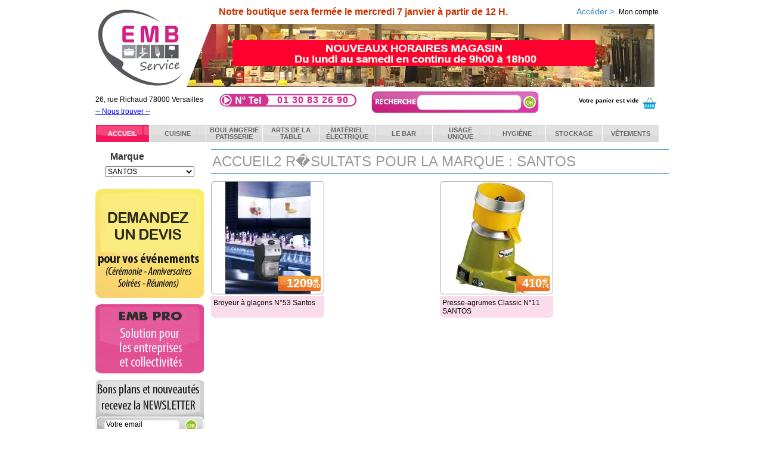

--- FILE ---
content_type: text/html; charset=UTF-8
request_url: http://www.emb-service.eu/searchmarque-188.php
body_size: 10027
content:
<!DOCTYPE html>
<html xmlns="http://www.w3.org/1999/xhtml">
<head>
<meta charset="utf-8">
<meta http-equiv='content-language' content='en-gb'>
<meta name="msvalidate.01" content="187C41D0873CEDE36EE2820FCD62C51F" />
<meta name="Keywords" content="vente en ligne de matériel de cuisine professionnel" />
<meta name="description" content="vente en ligne de matériel de cuisine professionnel" />
<link rel="shortcut icon" href="https://www.emb-service.eu/favicon.ico" />
<link rel="icon" type="image/x-icon" href="https://www.emb-service.eu/favicon.ico">
<title>Marque SANTOS</title>
<link href="https://www.emb-service.eu/js_css/styles.css?v=3" rel="stylesheet" type="text/css" />
<link href="https://www.emb-service.eu/js_css/uikit.css" rel="stylesheet" type="text/css" />
<link href="https://www.emb-service.eu/js_css/domaine.css?v=3" rel="stylesheet" type="text/css" />
<link href="https://www.emb-service.eu/js_css/magiczoom.css" rel="stylesheet" type="text/css" />
<link rel="stylesheet" href="https://www.emb-service.eu/js_css/jquery.superbox.css" type="text/css" />
<script type="text/javascript" src="https://www.emb-service.eu/js_css/jquery.js"></script>
<script type="text/javascript" src="https://www.emb-service.eu/js_css/jquery.superbox.js"></script>
<script type="text/javascript" src="https://www.emb-service.eu/js_css/uikit.min.js"></script>
<script type="text/javascript">
<!--
$(function(){
	$("#form1").submit(function(e){	  
	  e.preventDefault(); // Emp�che l'envoi du formulaire	  
	  $.superbox.wait(function(){ // Initialisation de SuperBox! (loader)
		$.post("../ajout_panier.php",$("#form1").serializeArray(),function(data){		  
		  $.superbox.open(data); // Ouverture de SuperBox!		  
		});
	  })
	});
	$.superbox();
});

//-->
</script>
<script type="text/javascript" src="https://www.emb-service.eu/js_css/functions.js"></script>
<script type="text/javascript" src="https://www.emb-service.eu/js_css/magiczoom.js"></script>
<script type="text/javascript" src="https://www.emb-service.eu/js_css/frontend.js"></script>
<style>

#barre_menu .item{
		width:94px;
	}
</style>



<!--[if lte IE 7]>
<style>
#barre_menu .bloc_menu{margin-left:-40px;}
</style>
<![endif]-->
</head>
<body>

<div id="container">
  <div id="bandeau">  
  <a href="https://www.emb-service.eu/"><img src="https://www.emb-service.eu/images/emb-mora.jpg" alt="Accueil" name="logo" id="logo"  /></a>
  <div id="img_bandeau">
<a href="http://www.emb-service.eu/operation-exceptionnelle2.php"><img src="https://www.emb-service.eu/bannieres/ban1_1621419773723.jpg" alt="" width="788" height="106" /></a>  </div>
  <div id="decomptenoel"></div>
<!--
 <a href="http://vetements.emb-service.eu/"><img src="https://www.emb-service.eu/images/alpac.jpg" title="Alpac V�tements de travail, professioonnels et EPI " alt="Alpac V�tements de travail, professioonnels et EPI " name="alpac" style="top:40px; left:804px; position:absolute" /></a>-->
    <p id="actu_site">Notre boutique sera fermée le mercredi 7 janvier à partir de 12 H.</p>
    <p id="bt_compte"><a href="https://www.emb-service.eu/espace_client.php">Acc&eacute;der &gt; <span>Mon compte</span></a></p>
    <p id="adresse_header">26, rue Richaud 78000 Versailles</p>
    <a id="contact_header" href="/contact.php">-- Nous trouver --</a>
    <p id="azur">01 30 83 26 90</p>
    <form id="search_form" name="search_form" method="post" action="https://www.emb-service.eu/recherche.php">
      <input name="search_mots" type="text" id="search_mots" value="" />
      <input type="image" name="search_ok" id="search_ok" src="https://www.emb-service.eu/images/bt_ok1.png" />
      <input name="post_recherche" type="hidden" value="1" />
    </form>
    <div id="bonjour"> <a href="https://www.emb-service.eu/panier.php"><img id="bt_panier" src="https://www.emb-service.eu/images/panier.png" alt="Acc&eacute;der au panier" width="23" height="21" /></a>
      <p id="bienvenue">&nbsp;</p>
      <p id="infos_panier" class="nb_panier">Votre panier est vide</p>
      <!-- <p id="messagepanier">Merci de noter que les d�lai de livraison en p�riode de f�tes sont susceptibles de pas �tre respect�s. N�h�sitez surtout pas � nous contacter.</p> -->
    </div>
  <ul id="barre_menu">
    <li class="item"  style="width:89px"><a href="https://www.emb-service.eu/index.php" class="actif">ACCUEIL</a></li>
    	<!-- <li class="item "><a href="https://materiel-de-cuisine.emb-service.eu/">Cuisine</a> -->
    	<li class="item"><a href="https://materiel-de-cuisine.emb-service.eu/">Cuisine</a>
        	<ul style="visibility: hidden; display: block; z-index:2000; width:480px;" class="bloc_menu">        
<li class="smn2 fltlft"><ul>		       
          <li><a href="https://materiel-de-cuisine.emb-service.eu/rubrique-5/batterie-de-cuisine.php">Batterie de Cuisine</a>
            <ul class="smn3">
                        
              <li><a href="https://materiel-de-cuisine.emb-service.eu/articles-502/accessoires.php">Accessoires</a></li>             
                        
              <li><a href="https://materiel-de-cuisine.emb-service.eu/articles-489/amovible.php">Amovible</a></li>             
                        
              <li><a href="https://materiel-de-cuisine.emb-service.eu/articles-44/bain-marie-cuit-pa-te.php">Bain-marie, cuit pâte</a></li>             
                        
              <li><a href="https://materiel-de-cuisine.emb-service.eu/articles-47/bassine-cul-de-poule.php">Bassine, cul de poule</a></li>             
                        
              <li><a href="https://materiel-de-cuisine.emb-service.eu/articles-39/braisia-re.php">Braisière</a></li>             
                        
              <li><a href="https://materiel-de-cuisine.emb-service.eu/articles-1/casserole.php">Casserole</a></li>             
                        
              <li><a href="https://materiel-de-cuisine.emb-service.eu/articles-412/chafing-dish.php">Chafing Dish</a></li>             
                        
              <li><a href="https://materiel-de-cuisine.emb-service.eu/articles-38/couvercle.php">Couvercle</a></li>             
                        
              <li><a href="https://materiel-de-cuisine.emb-service.eu/articles-426/cra-pia-re.php">Crêpière</a></li>             
                        
              <li><a href="https://materiel-de-cuisine.emb-service.eu/articles-49/cuisine-du-monde.php">Cuisine du Monde</a></li>             
                        
              <li><a href="https://materiel-de-cuisine.emb-service.eu/articles-40/marmite.php">Marmite</a></li>             
                        
              <li><a href="https://materiel-de-cuisine.emb-service.eu/articles-396/plaque.php">Plaque </a></li>             
                        
              <li><a href="https://materiel-de-cuisine.emb-service.eu/articles-397/plat-et-plaque.php">Plat et plaque </a></li>             
                        
              <li><a href="https://materiel-de-cuisine.emb-service.eu/articles-28/poa-le.php">Poêle</a></li>             
                        
              <li><a href="https://materiel-de-cuisine.emb-service.eu/articles-29/sauteuse.php">Sauteuse</a></li>             
                        
              <li><a href="https://materiel-de-cuisine.emb-service.eu/articles-476/service-fondue-raclette.php">Service Fondue - Raclette</a></li>             
                        
              <li><a href="https://materiel-de-cuisine.emb-service.eu/articles-50/wok.php">Wok</a></li>             
</ul></li></ul></li><li class="smn2 fltlft"><ul>		       
          <li><a href="https://materiel-de-cuisine.emb-service.eu/rubrique-28/pra-paration.php">Préparation</a>
            <ul class="smn3">
                        
              <li><a href="https://materiel-de-cuisine.emb-service.eu/articles-80/appareils-de-mesure-et-balance.php">Appareils de mesure et balance</a></li>             
                        
              <li><a href="https://materiel-de-cuisine.emb-service.eu/articles-72/autour-de-la-pa-te.php">Autour de la Pâte</a></li>             
                        
              <li><a href="https://materiel-de-cuisine.emb-service.eu/articles-431/da-coupe-la-gumes.php">Découpe légumes</a></li>             
                        
              <li><a href="https://materiel-de-cuisine.emb-service.eu/articles-73/essoreuse.php">Essoreuse</a></li>             
                        
              <li><a href="https://materiel-de-cuisine.emb-service.eu/articles-66/mandoline.php">Mandoline</a></li>             
                        
              <li><a href="https://materiel-de-cuisine.emb-service.eu/articles-278/moulin.php">Moulin </a></li>             
                        
              <li><a href="https://materiel-de-cuisine.emb-service.eu/articles-74/ouvre-boa-te.php">Ouvre-boîte</a></li>             
                        
              <li><a href="https://materiel-de-cuisine.emb-service.eu/articles-283/ra-pe.php">Râpe</a></li>             
                        
              <li><a href="https://materiel-de-cuisine.emb-service.eu/articles-75/siphon.php">Siphon</a></li>             
                        
              <li><a href="https://materiel-de-cuisine.emb-service.eu/articles-79/sous-vide.php">Sous vide</a></li>             
                        
              <li><a href="https://materiel-de-cuisine.emb-service.eu/articles-402/ustensiles-de-cuisine.php">Ustensiles de cuisine</a></li>             
</ul></li>		       
          <li><a href="https://materiel-de-cuisine.emb-service.eu/rubrique-32/coutellerie.php">Coutellerie</a>
            <ul class="smn3">
                        
              <li><a href="https://materiel-de-cuisine.emb-service.eu/articles-117/aiguiseur-et-fusil.php">Aiguiseur et fusil</a></li>             
                        
              <li><a href="https://materiel-de-cuisine.emb-service.eu/articles-118/armoire-de-da-contamination.php">Armoire de décontamination</a></li>             
                        
              <li><a href="https://materiel-de-cuisine.emb-service.eu/articles-380/ca-ramique.php">Céramique</a></li>             
                        
              <li><a href="https://materiel-de-cuisine.emb-service.eu/articles-379/couteau-chef-et-office.php">Couteau chef et office</a></li>             
                        
              <li><a href="https://materiel-de-cuisine.emb-service.eu/articles-430/couteau-japonais.php">Couteau Japonais</a></li>             
                        
              <li><a href="https://materiel-de-cuisine.emb-service.eu/articles-394/couteaux-spa-cifiques.php">Couteaux spécifiques</a></li>             
                        
              <li><a href="https://materiel-de-cuisine.emb-service.eu/articles-114/fourchette.php">Fourchette</a></li>             
                        
              <li><a href="https://materiel-de-cuisine.emb-service.eu/articles-453/gant-et-tablier-de-protection.php">Gant et tablier de protection</a></li>             
                        
              <li><a href="https://materiel-de-cuisine.emb-service.eu/articles-377/global.php">GLOBAL</a></li>             
                        
              <li><a href="https://materiel-de-cuisine.emb-service.eu/articles-461/kyocera.php">KYOCERA</a></li>             
                        
              <li><a href="https://materiel-de-cuisine.emb-service.eu/articles-393/les-petits-outils.php">Les Petits Outils</a></li>             
                        
              <li><a href="https://materiel-de-cuisine.emb-service.eu/articles-353/mallettes-couteaux.php">Mallettes couteaux</a></li>             
                        
              <li><a href="https://materiel-de-cuisine.emb-service.eu/articles-406/planche.php">Planche </a></li>             
</ul></li>		       
          <li><a href="https://materiel-de-cuisine.emb-service.eu/rubrique-26/cocotte.php">Cocotte</a>
            <ul class="smn3">
                        
              <li><a href="https://materiel-de-cuisine.emb-service.eu/articles-474/toutes.php">Toutes</a></li>             
</ul></li></ul></li><li class="smn2 fltlft"><ul>		       
          <li><a href="https://materiel-de-cuisine.emb-service.eu/rubrique-27/accessoires.php">Accessoires</a>
            <ul class="smn3">
                        
              <li><a href="https://materiel-de-cuisine.emb-service.eu/articles-279/entonnoir.php">Entonnoir</a></li>             
                        
              <li><a href="https://materiel-de-cuisine.emb-service.eu/articles-61/fouet.php">Fouet</a></li>             
                        
              <li><a href="https://materiel-de-cuisine.emb-service.eu/articles-277/hachoir.php">Hachoir</a></li>             
                        
              <li><a href="https://materiel-de-cuisine.emb-service.eu/articles-62/louche.php">Louche, </a></li>             
                        
              <li><a href="https://materiel-de-cuisine.emb-service.eu/articles-58/passe-sauce.php">Passe sauce</a></li>             
                        
              <li><a href="https://materiel-de-cuisine.emb-service.eu/articles-59/passoire.php">Passoire</a></li>             
                        
              <li><a href="https://materiel-de-cuisine.emb-service.eu/articles-428/pince-et-cuill.php">Pince et cuill</a></li>             
                        
              <li><a href="https://materiel-de-cuisine.emb-service.eu/articles-57/spatule-et-pelle.php">Spatule et pelle</a></li>             
                        
              <li><a href="https://materiel-de-cuisine.emb-service.eu/articles-429/divers.php">Divers</a></li>             
</ul></li>		       
          <li><a href="https://materiel-de-cuisine.emb-service.eu/rubrique-90/livres.php">Livres</a>
            <ul class="smn3">
                        
              <li><a href="https://materiel-de-cuisine.emb-service.eu/articles-478/recettes.php">Recettes</a></li>             
                        
              <li><a href="https://materiel-de-cuisine.emb-service.eu/articles-471/scolaire.php">Scolaire</a></li>             
</ul></li></ul></li></ul></li>    	<!-- <li class="item "><a href="https://boulangerie-patisserie.emb-service.eu/" class="double_ligne">Boulangerie<br />Patisserie</a> -->
    	<li class="item"><a href="https://boulangerie-patisserie.emb-service.eu/" class="double_ligne">Boulangerie<br />Patisserie</a>
        	<ul style="visibility: hidden; display: block; z-index:2000; width:480px;" class="bloc_menu">        
<li class="smn2 fltlft"><ul>		       
          <li><a href="https://boulangerie-patisserie.emb-service.eu/rubrique-19/boulangerie.php">Boulangerie</a>
            <ul class="smn3">
                        
              <li><a href="https://boulangerie-patisserie.emb-service.eu/articles-148/accessoires.php">Accessoires</a></li>             
                        
              <li><a href="https://boulangerie-patisserie.emb-service.eu/articles-145/bac-et-chariot.php">Bac et chariot</a></li>             
                        
              <li><a href="https://boulangerie-patisserie.emb-service.eu/articles-143/brosse-pelle.php">Brosse, Pelle</a></li>             
                        
              <li><a href="https://boulangerie-patisserie.emb-service.eu/articles-27/coupe-pa-te.php">Coupe pâte</a></li>             
                        
              <li><a href="https://boulangerie-patisserie.emb-service.eu/articles-147/moule.php">Moule </a></li>             
                        
              <li><a href="https://boulangerie-patisserie.emb-service.eu/articles-31/tamis.php">Tamis</a></li>             
</ul></li>		       
          <li><a href="https://boulangerie-patisserie.emb-service.eu/rubrique-35/pa-tisserie.php">Pâtisserie</a>
            <ul class="smn3">
                        
              <li><a href="https://boulangerie-patisserie.emb-service.eu/articles-152/accessoires.php">Accessoires</a></li>             
                        
              <li><a href="https://boulangerie-patisserie.emb-service.eu/articles-155/cercle.php">Cercle</a></li>             
                        
              <li><a href="https://boulangerie-patisserie.emb-service.eu/articles-472/colorant.php">Colorant</a></li>             
                        
              <li><a href="https://boulangerie-patisserie.emb-service.eu/articles-479/da-coration-alimentaire.php">Décoration alimentaire</a></li>             
                        
              <li><a href="https://boulangerie-patisserie.emb-service.eu/articles-154/da-coupoir.php">Découpoir</a></li>             
                        
              <li><a href="https://boulangerie-patisserie.emb-service.eu/articles-156/douille-poche.php">Douille, poche </a></li>             
                        
              <li><a href="https://boulangerie-patisserie.emb-service.eu/articles-153/grille.php">Grille</a></li>             
                        
              <li><a href="https://boulangerie-patisserie.emb-service.eu/articles-150/moule.php">Moule</a></li>             
                        
              <li><a href="https://boulangerie-patisserie.emb-service.eu/articles-499/moule-exoglass.php">Moule EXOGLASS</a></li>             
                        
              <li><a href="https://boulangerie-patisserie.emb-service.eu/articles-475/moule-flexipan-60-x-40-cm.php">Moule FLEXIPAN 60 x 40 cm</a></li>             
                        
              <li><a href="https://boulangerie-patisserie.emb-service.eu/articles-487/moule-silicone.php">Moule silicone</a></li>             
                        
              <li><a href="https://boulangerie-patisserie.emb-service.eu/articles-149/plaque-pa-tissia-re.php">Plaque pâtissière</a></li>             
                        
              <li><a href="https://boulangerie-patisserie.emb-service.eu/articles-409/pra-paration-et-service-de-glaces.php">Préparation et service de glaces</a></li>             
                        
              <li><a href="https://boulangerie-patisserie.emb-service.eu/articles-151/toile-de-cuisson.php">Toile de cuisson</a></li>             
</ul></li></ul></li><li class="smn2 fltlft"><ul>		       
          <li><a href="https://boulangerie-patisserie.emb-service.eu/rubrique-36/le-travail-du-chocolat.php">Le Travail du Chocolat</a>
            <ul class="smn3">
                        
              <li><a href="https://boulangerie-patisserie.emb-service.eu/articles-381/moule-polycarbonate-polypropyl.php">Moule polycarbonate / polypropyl</a></li>             
                        
              <li><a href="https://boulangerie-patisserie.emb-service.eu/articles-382/moule-souple.php">Moule souple</a></li>             
                        
              <li><a href="https://boulangerie-patisserie.emb-service.eu/articles-383/cuisson-et-accessoires.php">Cuisson et accessoires</a></li>             
</ul></li></ul></li></ul></li>    	<!-- <li class="item "><a href="https://art-de-la-table.emb-service.eu/" class="double_ligne">Arts de la<br />table</a> -->
    	<li class="item"><a href="https://art-de-la-table.emb-service.eu/" class="double_ligne">Arts de la<br />table</a>
        	<ul style="visibility: hidden; display: block; z-index:2000; width:480px;" class="bloc_menu">        
<li class="smn2 fltlft"><ul>		       
          <li><a href="https://art-de-la-table.emb-service.eu/rubrique-18/vaisselle.php">Vaisselle</a>
            <ul class="smn3">
                        
              <li><a href="https://art-de-la-table.emb-service.eu/articles-21/assiette.php">Assiette</a></li>             
                        
              <li><a href="https://art-de-la-table.emb-service.eu/articles-424/assiette.php">Assiette </a></li>             
                        
              <li><a href="https://art-de-la-table.emb-service.eu/articles-90/bol-et-saladier.php">Bol et saladier</a></li>             
                        
              <li><a href="https://art-de-la-table.emb-service.eu/articles-273/compotier-et-ravier.php">Compotier et ravier</a></li>             
                        
              <li><a href="https://art-de-la-table.emb-service.eu/articles-483/conserves-et-confitures.php">Conserves et confitures</a></li>             
                        
              <li><a href="https://art-de-la-table.emb-service.eu/articles-83/mises-en-bouche.php">Mises en bouche</a></li>             
                        
              <li><a href="https://art-de-la-table.emb-service.eu/articles-86/moule.php">Moule</a></li>             
                        
              <li><a href="https://art-de-la-table.emb-service.eu/articles-82/plat.php">Plat</a></li>             
                        
              <li><a href="https://art-de-la-table.emb-service.eu/articles-87/ramequin-coupelle.php">Ramequin, coupelle</a></li>             
                        
              <li><a href="https://art-de-la-table.emb-service.eu/articles-88/saucia-re.php">Saucière</a></li>             
                        
              <li><a href="https://art-de-la-table.emb-service.eu/articles-425/soupia-re.php">Soupière</a></li>             
                        
              <li><a href="https://art-de-la-table.emb-service.eu/articles-408/spa-cialistes.php">Spécialistes</a></li>             
                        
              <li><a href="https://art-de-la-table.emb-service.eu/articles-392/tasse-soucoupe-et-mug.php">Tasse, soucoupe et mug</a></li>             
                        
              <li><a href="https://art-de-la-table.emb-service.eu/articles-89/terrine-plat.php">Terrine, plat </a></li>             
                        
              <li><a href="https://art-de-la-table.emb-service.eu/articles-30/tha-ia-re.php">Théière</a></li>             
</ul></li>		       
          <li><a href="https://art-de-la-table.emb-service.eu/rubrique-31/verrerie.php">Verrerie</a>
            <ul class="smn3">
                        
              <li><a href="https://art-de-la-table.emb-service.eu/articles-110/carafe-broc-et-pichet.php">Carafe, broc et pichet</a></li>             
                        
              <li><a href="https://art-de-la-table.emb-service.eu/articles-105/chope-et-gobelet.php">Chope et gobelet</a></li>             
                        
              <li><a href="https://art-de-la-table.emb-service.eu/articles-106/cocktail.php">Cocktail</a></li>             
                        
              <li><a href="https://art-de-la-table.emb-service.eu/articles-111/coupe.php">Coupe </a></li>             
                        
              <li><a href="https://art-de-la-table.emb-service.eu/articles-411/da-gustation.php">Dégustation</a></li>             
                        
              <li><a href="https://art-de-la-table.emb-service.eu/articles-107/fla-te.php">Flûte</a></li>             
                        
              <li><a href="https://art-de-la-table.emb-service.eu/articles-104/verre.php">Verre </a></li>             
                        
              <li><a href="https://art-de-la-table.emb-service.eu/articles-109/verre.php">Verre </a></li>             
                        
              <li><a href="https://art-de-la-table.emb-service.eu/articles-484/verrine-shooter.php">Verrine / Shooter</a></li>             
</ul></li>		       
          <li><a href="https://art-de-la-table.emb-service.eu/rubrique-75/couverts.php">Couverts</a>
            <ul class="smn3">
                        
              <li><a href="https://art-de-la-table.emb-service.eu/articles-330/couverts.php">Couverts</a></li>             
                        
              <li><a href="https://art-de-la-table.emb-service.eu/articles-378/couteau-steak.php">Couteau Steak</a></li>             
                        
              <li><a href="https://art-de-la-table.emb-service.eu/articles-395/accessoires-crustac.php">Accessoires Crustac</a></li>             
                        
              <li><a href="https://art-de-la-table.emb-service.eu/articles-413/ramasse-couverts.php">Ramasse couverts</a></li>             
</ul></li></ul></li><li class="smn2 fltlft"><ul>		       
          <li><a href="https://art-de-la-table.emb-service.eu/rubrique-29/buffet.php">Buffet</a>
            <ul class="smn3">
                        
              <li><a href="https://art-de-la-table.emb-service.eu/articles-420/accessoires.php">Accessoires</a></li>             
                        
              <li><a href="https://art-de-la-table.emb-service.eu/articles-97/cafetia-re.php">Cafetière</a></li>             
                        
              <li><a href="https://art-de-la-table.emb-service.eu/articles-418/cloche.php">Cloche </a></li>             
                        
              <li><a href="https://art-de-la-table.emb-service.eu/articles-421/distributeur-fontaine.php">Distributeur, fontaine </a></li>             
                        
              <li><a href="https://art-de-la-table.emb-service.eu/articles-404/manne-corbeille-panier.php">Manne, corbeille, panier</a></li>             
                        
              <li><a href="https://art-de-la-table.emb-service.eu/articles-91/plat.php">Plat</a></li>             
                        
              <li><a href="https://art-de-la-table.emb-service.eu/articles-92/plateau.php">Plateau</a></li>             
                        
              <li><a href="https://art-de-la-table.emb-service.eu/articles-93/pra-sentoir.php">Présentoir</a></li>             
                        
              <li><a href="https://art-de-la-table.emb-service.eu/articles-416/ustensiles-de-service.php">Ustensiles de service</a></li>             
                        
              <li><a href="https://art-de-la-table.emb-service.eu/articles-96/verseuse.php">Verseuse</a></li>             
</ul></li>		       
          <li><a href="https://art-de-la-table.emb-service.eu/rubrique-30/accueil-et-affichage.php">Accueil et affichage</a>
            <ul class="smn3">
                        
              <li><a href="https://art-de-la-table.emb-service.eu/articles-311/divers.php">Divers</a></li>             
                        
              <li><a href="https://art-de-la-table.emb-service.eu/articles-99/panneau-ardoise-et-feutre.php">Panneau, ardoise, et feutre</a></li>             
                        
              <li><a href="https://art-de-la-table.emb-service.eu/articles-101/porte-menu-prot.php">Porte menu, prot</a></li>             
</ul></li></ul></li><li class="smn2 fltlft"><ul>		       
          <li><a href="https://art-de-la-table.emb-service.eu/rubrique-33/accessoires.php">Accessoires</a>
            <ul class="smn3">
                        
              <li><a href="https://art-de-la-table.emb-service.eu/articles-125/corbeille.php">Corbeille </a></li>             
                        
              <li><a href="https://art-de-la-table.emb-service.eu/articles-128/divers.php">Divers</a></li>             
                        
              <li><a href="https://art-de-la-table.emb-service.eu/articles-414/huilier-saupoudreuse.php">Huilier, saupoudreuse</a></li>             
                        
              <li><a href="https://art-de-la-table.emb-service.eu/articles-126/ma-naga-re.php">Ménagère</a></li>             
                        
              <li><a href="https://art-de-la-table.emb-service.eu/articles-127/moulin.php">Moulin</a></li>             
                        
              <li><a href="https://art-de-la-table.emb-service.eu/articles-124/set.php">Set</a></li>             
</ul></li>		       
          <li><a href="https://art-de-la-table.emb-service.eu/rubrique-77/da-coration-de-table.php">Décoration de table</a>
            <ul class="smn3">
                        
              <li><a href="https://art-de-la-table.emb-service.eu/articles-364/bougie-photophore.php">Bougie, photophore</a></li>             
                        
              <li><a href="https://art-de-la-table.emb-service.eu/articles-449/confiserie-drag.php">Confiserie - Drag</a></li>             
                        
              <li><a href="https://art-de-la-table.emb-service.eu/articles-365/contenant.php">Contenant </a></li>             
                        
              <li><a href="https://art-de-la-table.emb-service.eu/articles-398/etiquette-ruban-plume-et-raphia.php">Etiquette, ruban, plume et raphia</a></li>             
                        
              <li><a href="https://art-de-la-table.emb-service.eu/articles-400/autres.php">Autres</a></li>             
</ul></li>		       
          <li><a href="https://art-de-la-table.emb-service.eu/rubrique-87/vaisselle-enfant.php">Vaisselle Enfant</a>
            <ul class="smn3">
                        
              <li><a href="https://art-de-la-table.emb-service.eu/articles-440/accessoires.php">Accessoires</a></li>             
                        
              <li><a href="https://art-de-la-table.emb-service.eu/articles-441/vaisselle-ma-lamine.php">Vaisselle Mélamine</a></li>             
</ul></li></ul></li></ul></li>    	<!-- <li class="item "><a href="https://materiel-electrique.emb-service.eu/" class="double_ligne">Matériel<br />électrique</a> -->
    	<li class="item"><a href="https://materiel-electrique.emb-service.eu/" class="double_ligne">Matériel<br />électrique</a>
        	<ul style="visibility: hidden; display: block; z-index:2000; width:320px;" class="bloc_menu">        
<li class="smn2 fltlft"><ul>		       
          <li><a href="https://materiel-electrique.emb-service.eu/rubrique-34/petit-mata-riel.php">Petit Matériel</a>
            <ul class="smn3">
                        
              <li><a href="https://materiel-electrique.emb-service.eu/articles-405/autres.php">Autres</a></li>             
                        
              <li><a href="https://materiel-electrique.emb-service.eu/articles-130/bain-marie.php">Bain-marie</a></li>             
                        
              <li><a href="https://materiel-electrique.emb-service.eu/articles-500/blender.php">Blender</a></li>             
                        
              <li><a href="https://materiel-electrique.emb-service.eu/articles-134/bouilloire.php">Bouilloire</a></li>             
                        
              <li><a href="https://materiel-electrique.emb-service.eu/articles-131/cafetia-re.php">Cafetière</a></li>             
                        
              <li><a href="https://materiel-electrique.emb-service.eu/articles-370/cra-pia-re.php">Crêpière</a></li>             
                        
              <li><a href="https://materiel-electrique.emb-service.eu/articles-140/four.php">Four </a></li>             
                        
              <li><a href="https://materiel-electrique.emb-service.eu/articles-141/friteuse.php">Friteuse</a></li>             
                        
              <li><a href="https://materiel-electrique.emb-service.eu/articles-437/funcooking.php">FUNCOOKING</a></li>             
                        
              <li><a href="https://materiel-electrique.emb-service.eu/articles-312/plaque-et-ra-sistance.php">Plaque et résistance</a></li>             
                        
              <li><a href="https://materiel-electrique.emb-service.eu/articles-136/presse-agrumes.php">Presse-agrumes</a></li>             
                        
              <li><a href="https://materiel-electrique.emb-service.eu/articles-139/toaster.php">Toaster</a></li>             
</ul></li>		       
          <li><a href="https://materiel-electrique.emb-service.eu/rubrique-81/pra-paration.php">Préparation</a>
            <ul class="smn3">
                        
              <li><a href="https://materiel-electrique.emb-service.eu/articles-372/batteur.php">Batteur</a></li>             
                        
              <li><a href="https://materiel-electrique.emb-service.eu/articles-374/mixeur-plongeant-girafe.php">Mixeur plongeant / Girafe</a></li>             
                        
              <li><a href="https://materiel-electrique.emb-service.eu/articles-132/robot-multifonction.php">Robot Multifonction</a></li>             
                        
              <li><a href="https://materiel-electrique.emb-service.eu/articles-401/trancheur-cutter-coupe-l.php">Trancheur / Cutter / Coupe l</a></li>             
                        
              <li><a href="https://materiel-electrique.emb-service.eu/articles-432/hachoir.php">Hachoir</a></li>             
</ul></li></ul></li><li class="smn2 fltlft"><ul>		       
          <li><a href="https://materiel-electrique.emb-service.eu/rubrique-82/snack-grill.php">Snack, grill</a>
            <ul class="smn3">
                        
              <li><a href="https://materiel-electrique.emb-service.eu/articles-133/grill.php">Grill</a></li>             
                        
              <li><a href="https://materiel-electrique.emb-service.eu/articles-373/plancha.php">Plancha </a></li>             
</ul></li>		       
          <li><a href="https://materiel-electrique.emb-service.eu/rubrique-80/accessoires-et-pia-ce-da-tacha-e.php">Accessoires et pièce détachée</a>
            <ul class="smn3">
                        
              <li><a href="https://materiel-electrique.emb-service.eu/articles-375/robot-coupe.php">Robot Coupe</a></li>             
                        
              <li><a href="https://materiel-electrique.emb-service.eu/articles-433/autres.php">Autres</a></li>             
</ul></li></ul></li></ul></li>    	<!-- <li class="item "><a href="https://bar.emb-service.eu/">Le bar</a> -->
    	<li class="item"><a href="https://bar.emb-service.eu/">Le bar</a>
        	<ul style="visibility: hidden; display: block; z-index:2000; " class="bloc_menu">        
		       
          <li><a href="https://bar.emb-service.eu/rubrique-20/mata-riel.php">Matériel</a>
            <ul class="smn3">
                        
              <li><a href="https://bar.emb-service.eu/articles-172/accessoires.php">Accessoires</a></li>             
                        
              <li><a href="https://bar.emb-service.eu/articles-168/bac-a-glacons.php">Bac à glacons</a></li>             
                        
              <li><a href="https://bar.emb-service.eu/articles-22/bouchon-herm.php">Bouchon herm</a></li>             
                        
              <li><a href="https://bar.emb-service.eu/articles-160/bouchon-verseur.php">Bouchon verseur</a></li>             
                        
              <li><a href="https://bar.emb-service.eu/articles-159/doseur.php">Doseur</a></li>             
                        
              <li><a href="https://bar.emb-service.eu/articles-415/plateau-limonadier.php">Plateau limonadier</a></li>             
                        
              <li><a href="https://bar.emb-service.eu/articles-167/porte-seau.php">Porte seau</a></li>             
                        
              <li><a href="https://bar.emb-service.eu/articles-163/pra-paration-cocktail.php">Préparation cocktail</a></li>             
                        
              <li><a href="https://bar.emb-service.eu/articles-170/presse-agrumes.php">Presse-agrumes</a></li>             
                        
              <li><a href="https://bar.emb-service.eu/articles-166/seau.php">Seau </a></li>             
                        
              <li><a href="https://bar.emb-service.eu/articles-162/shaker.php">Shaker</a></li>             
                        
              <li><a href="https://bar.emb-service.eu/articles-165/siphon.php">Siphon</a></li>             
                        
              <li><a href="https://bar.emb-service.eu/articles-32/tire-bouchon-et-da-capsuleur.php">Tire bouchon et décapsuleur</a></li>             
</ul></li></ul></li>    	<!-- <li class="item "><a href="https://usage-unique.emb-service.eu/" class="double_ligne">Usage<br />unique</a> -->
    	<li class="item"><a href="https://usage-unique.emb-service.eu/" class="double_ligne">Usage<br />unique</a>
        	<ul style="visibility: hidden; display: block; z-index:2000; width:480px;" class="bloc_menu">        
<li class="smn2 fltlft"><ul>		       
          <li><a href="https://usage-unique.emb-service.eu/rubrique-38/les-emballages.php">Les emballages</a>
            <ul class="smn3">
                        
              <li><a href="https://usage-unique.emb-service.eu/articles-196/barquette.php">Barquette</a></li>             
                        
              <li><a href="https://usage-unique.emb-service.eu/articles-436/boa-tes.php">Boîtes</a></li>             
                        
              <li><a href="https://usage-unique.emb-service.eu/articles-191/caissette-papier-cupcakes.php">Caissette papier - Cupcakes</a></li>             
                        
              <li><a href="https://usage-unique.emb-service.eu/articles-445/contenants.php">Contenants </a></li>             
                        
              <li><a href="https://usage-unique.emb-service.eu/articles-189/emballage-confiserie.php">Emballage confiserie</a></li>             
                        
              <li><a href="https://usage-unique.emb-service.eu/articles-193/film-et-papier-aluminium.php">Film et papier aluminium</a></li>             
                        
              <li><a href="https://usage-unique.emb-service.eu/articles-407/film-et-papier-cuisson.php">Film et papier cuisson</a></li>             
                        
              <li><a href="https://usage-unique.emb-service.eu/articles-439/moule-carton-aluminium.php">Moule carton, aluminium</a></li>             
                        
              <li><a href="https://usage-unique.emb-service.eu/articles-452/plateau-de-service.php">Plateau de Service</a></li>             
                        
              <li><a href="https://usage-unique.emb-service.eu/articles-403/pot.php">Pot </a></li>             
                        
              <li><a href="https://usage-unique.emb-service.eu/articles-190/sachet-et-boa-te.php">Sachet et boîte</a></li>             
                        
              <li><a href="https://usage-unique.emb-service.eu/articles-194/sacs-et-papiers-d-emballage.php">Sacs et papiers d'emballage</a></li>             
</ul></li>		       
          <li><a href="https://usage-unique.emb-service.eu/rubrique-21/la-vaisselle.php">La vaisselle</a>
            <ul class="smn3">
                        
              <li><a href="https://usage-unique.emb-service.eu/articles-174/assiette.php">Assiette</a></li>             
                        
              <li><a href="https://usage-unique.emb-service.eu/articles-173/bol-coupe-dessert.php">Bol, coupe dessert</a></li>             
                        
              <li><a href="https://usage-unique.emb-service.eu/articles-175/couverts.php">Couverts</a></li>             
                        
              <li><a href="https://usage-unique.emb-service.eu/articles-23/gobelet-tasse.php">Gobelet / Tasse</a></li>             
                        
              <li><a href="https://usage-unique.emb-service.eu/articles-177/miniature-verrine.php">Miniature, verrine</a></li>             
                        
              <li><a href="https://usage-unique.emb-service.eu/articles-444/pique-brochette-et-pipette.php">Pique, brochette et pipette</a></li>             
                        
              <li><a href="https://usage-unique.emb-service.eu/articles-480/saladier.php">Saladier</a></li>             
                        
              <li><a href="https://usage-unique.emb-service.eu/articles-443/ustensiles-de-service.php">Ustensiles de service</a></li>             
</ul></li></ul></li><li class="smn2 fltlft"><ul>		       
          <li><a href="https://usage-unique.emb-service.eu/rubrique-73/les-articles-de-salle.php">Les articles de salle</a>
            <ul class="smn3">
                        
              <li><a href="https://usage-unique.emb-service.eu/articles-351/nappe-papier-damassa-rouleau.php">Nappe papier damassé ( rouleau )</a></li>             
                        
              <li><a href="https://usage-unique.emb-service.eu/articles-354/nappe-ca-lisoft-intissa.php">Nappe Célisoft - Intissé</a></li>             
                        
              <li><a href="https://usage-unique.emb-service.eu/articles-477/nappe-format-papier.php">Nappe format papier</a></li>             
                        
              <li><a href="https://usage-unique.emb-service.eu/articles-355/serviettes-ouate.php">Serviettes Ouate</a></li>             
                        
              <li><a href="https://usage-unique.emb-service.eu/articles-356/serviettes-ca-lisoft-intissa.php">Serviettes Célisoft - Intissé</a></li>             
                        
              <li><a href="https://usage-unique.emb-service.eu/articles-450/serviettes-da-cora-es.php">Serviettes décorées</a></li>             
                        
              <li><a href="https://usage-unique.emb-service.eu/articles-358/chemins-de-table.php">Chemins de table</a></li>             
                        
              <li><a href="https://usage-unique.emb-service.eu/articles-359/sets-de-table.php">Sets de table</a></li>             
                        
              <li><a href="https://usage-unique.emb-service.eu/articles-182/bobines.php">Bobines</a></li>             
                        
              <li><a href="https://usage-unique.emb-service.eu/articles-386/blocs-et-fiches.php">Blocs et fiches</a></li>             
                        
              <li><a href="https://usage-unique.emb-service.eu/articles-181/rince-doigts.php">Rince-doigts</a></li>             
</ul></li></ul></li><li class="smn2 fltlft"><ul>		       
          <li><a href="https://usage-unique.emb-service.eu/rubrique-85/articles-de-fa-te.php">Articles de fête</a>
            <ul class="smn3">
                        
              <li><a href="https://usage-unique.emb-service.eu/articles-435/divers.php">Divers</a></li>             
                        
              <li><a href="https://usage-unique.emb-service.eu/articles-454/ballon.php">Ballon</a></li>             
</ul></li>		       
          <li><a href="https://usage-unique.emb-service.eu/rubrique-37/articles-de-da-coration.php">Articles de décoration</a>
            <ul class="smn3">
                        
              <li><a href="https://usage-unique.emb-service.eu/articles-187/bougie-anniversaire.php">Bougie Anniversaire</a></li>             
                        
              <li><a href="https://usage-unique.emb-service.eu/articles-446/chalumeaux.php">Chalumeaux</a></li>             
                        
              <li><a href="https://usage-unique.emb-service.eu/articles-447/da-coration-de-glace-et-pique-cocktail.php">Décoration de glace et pique cocktail</a></li>             
</ul></li>		       
          <li><a href="https://usage-unique.emb-service.eu/rubrique-39/pra-sentation.php">Présentation</a>
            <ul class="smn3">
                        
              <li><a href="https://usage-unique.emb-service.eu/articles-200/bolduc.php">Bolduc</a></li>             
                        
              <li><a href="https://usage-unique.emb-service.eu/articles-199/papier-cadeaux.php">Papier Cadeaux</a></li>             
                        
              <li><a href="https://usage-unique.emb-service.eu/articles-198/dentelle.php">Dentelle</a></li>             
</ul></li></ul></li></ul></li>    	<!-- <li class="item "><a href="https://hygiene.emb-service.eu/">Hygiène</a> -->
    	<li class="item"><a href="https://hygiene.emb-service.eu/">Hygiène</a>
        	<ul style="visibility: hidden; display: block; z-index:2000; width:320px;" class="bloc_menu">        
<li class="smn2 fltlft"><ul>		       
          <li><a href="https://hygiene.emb-service.eu/rubrique-41/brosserie.php">Brosserie</a>
            <ul class="smn3">
                        
              <li><a href="https://hygiene.emb-service.eu/articles-303/divers.php">Divers</a></li>             
                        
              <li><a href="https://hygiene.emb-service.eu/articles-213/eponges-et-abrasifs.php">Eponges et abrasifs</a></li>             
                        
              <li><a href="https://hygiene.emb-service.eu/articles-211/sol.php">Sol</a></li>             
                        
              <li><a href="https://hygiene.emb-service.eu/articles-305/tissu.php">Tissu</a></li>             
</ul></li>		       
          <li><a href="https://hygiene.emb-service.eu/rubrique-89/essuyage.php">Essuyage</a>
            <ul class="smn3">
                        
              <li><a href="https://hygiene.emb-service.eu/articles-469/ouate-de-cellulose-et-papier-hygia-nique.php">Ouate de cellulose et papier hygiénique</a></li>             
                        
              <li><a href="https://hygiene.emb-service.eu/articles-486/distributeur.php">Distributeur</a></li>             
</ul></li></ul></li><li class="smn2 fltlft"><ul>		       
          <li><a href="https://hygiene.emb-service.eu/rubrique-92/hygia-ne-corporelle.php">Hygiène corporelle</a>
            <ul class="smn3">
                        
              <li><a href="https://hygiene.emb-service.eu/articles-492/savon.php">Savon</a></li>             
                        
              <li><a href="https://hygiene.emb-service.eu/articles-493/distributeur-savon.php">Distributeur savon</a></li>             
</ul></li>		       
          <li><a href="https://hygiene.emb-service.eu/rubrique-42/nettoyant.php">Nettoyant</a>
            <ul class="smn3">
                        
              <li><a href="https://hygiene.emb-service.eu/articles-388/da-boucheur.php">Déboucheur</a></li>             
                        
              <li><a href="https://hygiene.emb-service.eu/articles-220/da-capant-four-ra-curant.php">Décapant four / Récurant</a></li>             
                        
              <li><a href="https://hygiene.emb-service.eu/articles-376/da-tartrant-et-da-sinfectant.php">Détartrant et désinfectant</a></li>             
                        
              <li><a href="https://hygiene.emb-service.eu/articles-306/divers.php">Divers</a></li>             
                        
              <li><a href="https://hygiene.emb-service.eu/articles-222/entretien-des-sanitaires-wc.php">Entretien des sanitaires / WC</a></li>             
                        
              <li><a href="https://hygiene.emb-service.eu/articles-215/entretien-des-sols.php">Entretien des sols</a></li>             
                        
              <li><a href="https://hygiene.emb-service.eu/articles-389/entretien-des-surfaces.php">Entretien des surfaces</a></li>             
                        
              <li><a href="https://hygiene.emb-service.eu/articles-216/entretien-des-vitres.php">Entretien des vitres</a></li>             
                        
              <li><a href="https://hygiene.emb-service.eu/articles-387/entretien-du-linge.php">Entretien du linge</a></li>             
                        
              <li><a href="https://hygiene.emb-service.eu/articles-214/liquide-vaisselle-et-plonge.php">Liquide vaisselle et plonge</a></li>             
                        
              <li><a href="https://hygiene.emb-service.eu/articles-390/pa-te-bistro.php">Pâte BISTRO</a></li>             
</ul></li>		       
          <li><a href="https://hygiene.emb-service.eu/rubrique-45/poubelle.php">Poubelle</a>
            <ul class="smn3">
                        
              <li><a href="https://hygiene.emb-service.eu/articles-344/poubelle.php">Poubelle</a></li>             
                        
              <li><a href="https://hygiene.emb-service.eu/articles-470/sac-poubelle.php">Sac poubelle</a></li>             
</ul></li>		       
          <li><a href="https://hygiene.emb-service.eu/rubrique-43/va-tements-a-usage-unique.php">Vêtements à usage unique</a>
            <ul class="smn3">
                        
              <li><a href="https://hygiene.emb-service.eu/articles-367/toques-et-calots.php">Toques et calots</a></li>             
                        
              <li><a href="https://hygiene.emb-service.eu/articles-465/autres.php">Autres</a></li>             
</ul></li>		       
          <li><a href="https://hygiene.emb-service.eu/rubrique-95/protection-sanitaire.php">PROTECTION SANITAIRE</a>
            <ul class="smn3">
                        
              <li><a href="https://hygiene.emb-service.eu/articles-504/divers.php">Divers</a></li>             
</ul></li></ul></li></ul></li>    	<!-- <li class="item "><a href="https://stockage.emb-service.eu/">Stockage</a> -->
    	<li class="item"><a href="https://stockage.emb-service.eu/">Stockage</a>
        	<ul style="visibility: hidden; display: block; z-index:2000; " class="bloc_menu">        
		       
          <li><a href="https://stockage.emb-service.eu/rubrique-47/accessoires.php">Accessoires</a>
            <ul class="smn3">
                        
              <li><a href="https://stockage.emb-service.eu/articles-268/accessoires.php">Accessoires</a></li>             
</ul></li>		       
          <li><a href="https://stockage.emb-service.eu/rubrique-91/bacs.php">Bacs</a>
            <ul class="smn3">
                        
              <li><a href="https://stockage.emb-service.eu/articles-473/bacs-norme-europe.php">Bacs Norme Europe</a></li>             
</ul></li>		       
          <li><a href="https://stockage.emb-service.eu/rubrique-23/bacs-gastronormes.php">Bacs Gastronormes</a>
            <ul class="smn3">
                        
              <li><a href="https://stockage.emb-service.eu/articles-266/bac-gastronorme-inox.php">Bac Gastronorme Inox</a></li>             
                        
              <li><a href="https://stockage.emb-service.eu/articles-427/couvercles-bacs.php">Couvercles bacs</a></li>             
                        
              <li><a href="https://stockage.emb-service.eu/articles-462/polypropyl.php">Polypropyl</a></li>             
                        
              <li><a href="https://stockage.emb-service.eu/articles-463/cristal-plus-copolyester.php">Cristal Plus Copolyester</a></li>             
</ul></li>		       
          <li><a href="https://stockage.emb-service.eu/rubrique-46/boa-te.php">Boîte</a>
            <ul class="smn3">
                        
              <li><a href="https://stockage.emb-service.eu/articles-267/boa-te.php">Boîte</a></li>             
</ul></li>		       
          <li><a href="https://stockage.emb-service.eu/rubrique-93/caisse-carton.php">Caisse carton</a>
            <ul class="smn3">
                        
              <li><a href="https://stockage.emb-service.eu/articles-496/caisse-ama-ricaine-simple-cannelure.php">Caisse américaine simple cannelure</a></li>             
                        
              <li><a href="https://stockage.emb-service.eu/articles-498/calage-et-prtotection.php">Calage et prtotection</a></li>             
</ul></li>		       
          <li><a href="https://stockage.emb-service.eu/rubrique-48/casier.php">Casier</a>
            <ul class="smn3">
                        
              <li><a href="https://stockage.emb-service.eu/articles-269/casier.php">Casier</a></li>             
</ul></li>		       
          <li><a href="https://stockage.emb-service.eu/rubrique-49/chariot.php">Chariot</a>
            <ul class="smn3">
                        
              <li><a href="https://stockage.emb-service.eu/articles-270/chariot.php">Chariot</a></li>             
</ul></li></ul></li>    	<!-- <li class="item "><a href="https://vetements.emb-service.eu/">Vêtements</a> -->
    	<li class="item"><a href="https://vetements.emb-service.eu/">Vêtements</a>
        	<ul style="visibility: hidden; display: block; z-index:2000; " class="bloc_menu">        
		       
          <li><a href="https://vetements.emb-service.eu/rubrique-88/va-tements.php">Vêtements</a>
            <ul class="smn3">
                        
              <li><a href="https://vetements.emb-service.eu/articles-458/accessoires.php">Accessoires</a></li>             
                        
              <li><a href="https://vetements.emb-service.eu/articles-464/blouses.php">Blouses</a></li>             
                        
              <li><a href="https://vetements.emb-service.eu/articles-456/chaussures.php">Chaussures</a></li>             
                        
              <li><a href="https://vetements.emb-service.eu/articles-455/pantalons.php">Pantalons</a></li>             
                        
              <li><a href="https://vetements.emb-service.eu/articles-459/vestes.php">Vestes</a></li>             
     
            </ul>
          </li>
        	
</ul>
</li>
<!--<li class="item item2"><a href="https://www.emb-service.eu/infos/materiels_pros.php" class="">E.P.I.</a></li>-->
  </ul>
  </div>
<div class="remet_flux"></div><div class="annexe2 fltlft">
    <form id="form_marque" name="form_marque" method="post" action="https://www.emb-service.eu/">
      <label for="search_marque">Marque</label>
      <select name="search_marque" id="search_marque" onchange="submitMarque(this.form,this.value);">
        <option value=''>Toutes les marques</option>
<option value="27">ALLA FRANCE</option><option value="32">ALPHAFORM</option><option value="28">ALUPLAST</option><option value="55">AMEFA FRANCE</option><option value="210">ARCOS</option><option value="163">BARTSCHER BUREAU France</option><option value="11">BEQUET</option><option value="164">BRILLANT BRETON</option><option value="178">BUFFET PLUS </option><option value="185">CARPENTRAS DONARIER</option><option value="177">CERF DELLIER</option><option value="13">CGMP</option><option value="125">CHEVALIER DIFFUSION</option><option value="191">CLAYRTON'S</option><option value="33">COGIR</option><option value="175">COMAS AND PARTNERS SL</option><option value="114">CROKUS S.A.</option><option value="14">DEBUYER FAYMONT SA</option><option value="155">DELAISY-KARGO</option><option value="198">DESAMAIS SAS</option><option value="18">Distribution Guy DEGRENNE</option><option value="15">DUNI</option><option value="72">EMB Service</option><option value="193">EMILE &amp; CO</option><option value="146">ETS E. PECOU S.A.</option><option value="7">ETS TELLIER</option><option value="8">EXACOMPTA</option><option value="3">FISCHER BARGOIN</option><option value="183">FURNOTEL</option><option value="161">GARCIA DE POU</option><option value="10">GILAC</option><option value="157">GIMEX INTERNATIONAL SA</option><option value="139">GIRARD SAS</option><option value="22">Groupe LEBRUN</option><option value="199">HYDRACHIM</option><option value="49">IN SITU</option><option value="204">INTERPACK CRISTAL HYGIENE</option><option value="200">LACOR</option><option value="56">LEBRUN COUVERTS ET ORFEVRERIE</option><option value="208">LIVWISE SA</option><option value="5">MAGIMIX</option><option value="70">MALLARD FERRIERE</option><option value="190">MICROPLANE</option><option value="209">MOLINEL</option><option value="194">MONTEREY</option><option value="68">NV BILLIET VANLAERE TIELT</option><option value="17">PAPETERIE DU POITOU/BEAUMONT</option><option value="31">PAPSTAR FRANCE SARL</option><option value="118">PATISSE FRANCE MALI'S</option><option value="34">PEUGEOT PSP SAS</option><option value="35">PILLIVUYT</option><option value="36">PLASTOREX</option><option value="201">PUBLI EMBAL</option><option value="2">REVOL </option><option value="80">ROBOT COUPE</option><option value="196">ROBUR</option><option value="203">SA CODICO HOMEA</option><option value="65">SANTEX</option><option value="188" selected="selected">SANTOS</option><option value="180">SAS N2J</option><option value="202">SIPEC</option><option value="24">SIREMBALLAGE SAS</option><option value="189">SNV SARL</option><option value="154">SOCIETE SABATIER</option><option value="38">SOFRACA</option><option value="124">STAR PENNSYLVANIA</option><option value="59">STE PLATEX</option><option value="158">TAMPEL</option><option value="162">VILLEROY ET BOCH</option>      </select>
    </form>
    <div id="menu_h">
    </div>
    <a href="https://www.emb-service.eu/infos/achat_quantite.php"><img src="https://www.emb-service.eu/images/box_achat_quantite.png" alt="Achats par quantit&eacute;" width="183" height="183" class="box1" /></a><a href="https://www.emb-service.eu/infos/emb_pro.php"><img src="https://www.emb-service.eu/images/box_solution.png" alt="EMB PRO" width="183" height="117" class="box1" /></a>
  <form action="https://www.emb-service.eu/ins_news.php" method="post" name="form_news" id="form_news" onsubmit="return checkEmailNews(this)">
      <input name="email_news" type="text" id="email_news" value="Votre email" onclick="if(this.value=='Votre email'){this.value=''}" />
      <input type="image" name="ok_news" id="ok_news" src="https://www.emb-service.eu/images/bt_ok1.png" />
    </form>
  </div>  <div class="contenu2 fltrgt">
    <h2 class="ariane">Accueil2 r�sultats pour la marque : <span style="text-transform:none">SANTOS</span></h2>    <div id="liste_vignettes">
        <table width="100%" border="0" cellspacing="0" cellpadding="0">
<tr><td><div class="vig_list" onclick="location='https://materiel-electrique.emb-service.eu/detail-15568/broyeur-a-glaa-ons-na-53-santos.php'"><img src="https://www.emb-service.eu/images/spacer.gif" width="190" height="190" alt="Broyeur à glaçons N°53 Santos" class="img_1" style="background-image:url(https://www.emb-service.eu/vignettes/art15617292717931.jpg)" /><div class="cadre_vig"><div class="list_prix3"><span style="color:blac"></span><span class="entier">1209</span><span class="decimale">60</span></div>
              </div>
          </div></td><td><div class="vig_list" onclick="location='https://materiel-electrique.emb-service.eu/detail-10799/presse-agrumes-classic-na-11-santos-h-35-40-cm.php'"><img src="https://www.emb-service.eu/images/spacer.gif" width="190" height="190" alt="Presse-agrumes Classic N°11 SANTOS   H 35 / 40 cm" class="img_1" style="background-image:url(https://www.emb-service.eu/vignettes/art13857151629501.jpg)" /><div class="cadre_vig"><div class="list_prix2"><span style="color:blac"></span><span class="entier">410</span><span class="decimale">74</span></div>
              </div>
          </div></td></tr><tr><td valign="top" class="td_list_lib"><a href="https://materiel-electrique.emb-service.eu/detail-15568/broyeur-a-glaa-ons-na-53-santos.php" class="list_lib">Broyeur à glaçons N°53 Santos</a></td><td valign="top" class="td_list_lib"><a href="https://materiel-electrique.emb-service.eu/detail-10799/presse-agrumes-classic-na-11-santos-h-35-40-cm.php" class="list_lib">Presse-agrumes Classic N°11 SANTOS</a></td></tr>      </table>
    </div>
    <div class="remet_flux"></div>
  </div>
 
<div class="remet_flux"></div>

  <div id="infos_diverses">

  <ul>

    <li>

      <h4><a href="https://www.emb-service.eu/suivi_commandes.php">O&ugrave; en sont vos commandes?</a></h4>

    </li>

    <li><a href="https://www.emb-service.eu/suivi_commandes.php">Suivez vos commandes</a></li>

    <li><a href="https://www.emb-service.eu/suivi_commandes.php?histo=1">Consulter vos commandes</a></li>

    <li><a href="https://www.emb-service.eu/espace_client_profil.php">Modifiez vos coordonn&eacute;es</a></li>

  </ul>

  <ul>

    <li><h4><a href="https://www.emb-service.eu/infos/livraison.php">Livraisons et retours</a></h4></li>

    <li><a href="https://www.emb-service.eu/infos/livraison.php#a_frais_livraison">Frais et d&eacute;lais de livraisons</a></li>

    <li><a href="https://www.emb-service.eu/infos/livraison#a_politique_retour">Politique de retour &quot;30 jours&quot;</a></li>

    <li><a href="https://www.emb-service.eu/contact.php">Contactez le service clients</a></li>

    </ul>

  <ul>

   <li><h4><a href="https://www.emb-service.eu/infos/aide.php">Besoin d'aide?</a></h4></li>

    <li><a href="https://www.emb-service.eu/infos/aide.php#a_mdp">Vous avez oubli&eacute; votre mot de passe?</a></li>

    <li><a href="https://www.emb-service.eu/infos/aide.php#a_kdo">Utilisez un ch&egrave;que cadeau</a></li>

    <li><a href="https://www.emb-service.eu/infos/aide.php#a_secure">Paiement s&eacute;curis&eacute;</a></li>

  </ul>

  <ul class="infos_conseil">

    <li><h4>Informations et conseils</h4></li>

    <li><a href="https://www.emb-service.eu/infos/mentions_legales.php">Informations l&eacute;gales</a></li>

    <li><a href="https://www.emb-service.eu/plan-site.php">Plan du site</a></li>

    <li><a href="https://www.emb-service.eu/infos/cgv.php">Conditions de vente</a></li>

  </ul>

  <div class="remet_flux"></div>

  </div>

  <p id="paiement_secure">Tous nos paiement sont s&eacute;curis&eacute;s :</p>

  <div id="footer">

  <p><a href="https://www.emb-service.eu/plan-site.php">Plan du site</a> | <a href="https://www.emb-service.eu/infos/cgv.php">Conditions générales de ventes</a> | <a href="https://www.emb-service.eu/infos/mentions_legales.php">Mentions légales</a> | <a href="https://www.emb-service.eu/contact.php">Contactez-nous</a> | <a href="https://www.emb-service.eu/partenaires.php">Nos partenaires</a></p>

  <p>Site réalisé par <a href="http://www.distreeb.com" target="_blank" title="Distreeb - Création Marketplace">Distreeb</a></p>

</div>

</div>

<script type="text/javascript">



  var _gaq = _gaq || [];

  _gaq.push(['_setAccount', 'UA-10176335-16']);

  _gaq.push(['_setDomainName', 'emb-service.eu']);

  _gaq.push(['_trackPageview']);



  (function() {

    var ga = document.createElement('script'); ga.type = 'text/javascript'; ga.async = true;

    ga.src = ('https:' == document.location.protocol ? 'https://ssl' : 'http://www') + '.google-analytics.com/ga.js';

    var s = document.getElementsByTagName('script')[0]; s.parentNode.insertBefore(ga, s);

  })();



</script>
</body>

</html>




--- FILE ---
content_type: text/css
request_url: https://www.emb-service.eu/js_css/styles.css?v=3
body_size: 6011
content:
/******** accueil *************/



body{
	font-family: Arial, Helvetica, sans-serif;
	background-color: #FFFFFF;
	font-size: 12px;

	backgr!ound: url(/images/fond-emb-noel.jpg) top center no-repeat;
}
body, p, img, form{
	padding:0;
	margin:0;
}
img{
	border: 0;
}
a:hover, a.focus{
	color:#ef941a;
}
#container{
	margin: 0px auto;
	width: 962px;
	background-color: #FFFFFF;
	padding-left: 1px;
}
#bandeau{
	hei!ght:240px;
	height:238px;
	position:relative;
	background-image: url(../images/cadre_haut.jpg);
	background-repeat: no-repeat;
	z-index:1000;
}
#logo{
	position:absolute;
	top:5px;
	left:0;
}
.remet_flux{
	clear:both;
}
#img_bandeau {
	position: absolute;
	left: 150px;
	top: 40px;
}
#img_bandeau_alpac {
	position: absolute;
	left: 308px;
	top: 40px;
}
#actu_site {
	position: absolute;
	top: 11px;
	left: 100px;
	width:700px;
	text-align:center;
	color:#C30;
	font-weight:bold;
	font-size: 16px;
}
#adresse_header {
	position: absolute;
	top: 160px;
}
#contact_header {
	position: absolute;
	top: 180px;
}
#bt_compte {
	position: absolute;
	top: 11px;
	right: 17px;
}
#bt_compte a{
	color: #2c8ac3;
	text-decoration: none;
	font-size: 14px;
}
#bt_compte span {
	color: #000000;
	font-size: 12px;
	padding-left: 3px;
}
#bonjour {
	position: absolute;
	top: 151px;
	font-size: 11px;
	width: 207px;
	right: 0px;
	color: #68bde2;
	font-weight: bold;
}
#bienvenue{
	text-align:center;
}
#nb_panier {
	font-size: 11px;
	padding-top: 2px;
}
#nb_panier a {
	font-size: 14px;
	color:#2174BA;
	text-decoration:none;
}
#azur{
	top:157px;
	left:208px;
	position:absolute;
	background: url(../images/azur.png);
	height: 20px;
	width: 133px;
	color:#d32389;
	padding-left: 97px;
	padding-top: 2px;
	font-size: 16px;
	font-weight: bold;
	letter-spacing: 1px;
}
/****************************/
.img_1 {
	position: absolute;
	background-repeat: no-repeat;
	background-position: center center;
}
.cadre1 {
	position: absolute;
	height: 190px;
	width: 190px;
	background-image: url(../images/cadre_arrondi.png); 
}
.veti_ac {
	height: 190px;
	width: 190px;
	float: left;
	cursor: pointer;
	margin-left: 3px;
}
.cadre_lib_veti {
	hei!ght: 20px;
	height: 36px;
	width: 190px;
	to!p: 170px;
	top: 154px;
	opacity : 0.7;
	-moz-opacity : 0.7;
	-ms-filter: "alpha(opacity=70)"; /* IE 8 */
	filter : alpha(opacity=70); /* IE < 8 */
	position: absolute;
	backgro!und-image: url(../images/envcart_arrondi_20.png);
	background-image: url(../images/envcart_arrondi_36.png);
	background-repeat: no-repeat;
	overflow:hidden;
}
.sep1 {
	float: left;
	width: 3px;
	color: #FFFFFF;
	margin: 0px;
	padding: 0px;
	border-style: none;
	height: 10px;
}
.lib-veti {
	width:190px;
	text-align: center;
	position: absolute;
	font-size: 12px;
	margin: 0px;
	padding: 2px 0px;
	font-weight: bold;
	color: #000000;
	text-decoration: none;
}
/***************************/
.cadre2 {
	position: absolute;
	height: 182px;
	width: 182px;
	background-image: url(../images/cadre_arrondi2.png); 
}
.promo_ac {
	height: 182px;
	width: 182px;
	float: left;
	cursor: pointer;
}
.cadre_lib_promo {
	hei!ght: 22px;
	height: 36px;
	width: 182px;
	to!p: 160px;
	top: 146px;
	opacity : 0.7;
	-moz-opacity : 0.7;
	-ms-filter: "alpha(opacity=70)"; /* IE 8 */
	filter : alpha(opacity=70); /* IE < 8 */
	position: absolute;
	background-image: url(../images/encart_arrondi_36.png);
	background-repeat: no-repeat;
	overflow:hidden;
}
.sep2 {
	float: left;
	width: 8px;
	color: #FFFFFF;
	margin: 0px;
	padding: 0px;
	border-style: none;
	height: 5px;
}
.sep3 {
	clear: both;
	color: #FFFFFF;
	height: 10px;
	margin: 0px;
	padding: 0px;
	border-style: none;
}
.lib-promo {
	width:182px;
	text-align: center;
	position: absolute;
	font-size: 12px;
	margin: 0px;
	padding: 3px 0px;
	font-weight: bold;
	color: #000000;
	text-decoration: none;
}
.bt_prix1, .bt_prix2, .bt_prix3, .bt_prix1_rose, .bt_prix2_rose, .bt_prix3_rose{
	position:absolute;
	background-repeat: no-repeat;
	height: 27px;
	right: 0px;
	to!p: 134px;
	top: 120px;
	font-size: 20px;
	color: #FFFFFF;
	font-weight: bold;
	overflow: hidden;
}
.bt_prix1{
	background-image: url(../images/bt_prix.png);
	width: 51px;
}
.bt_prix2{
	background-image: url(../images/bt_prix2.png);
	width: 57px;
}
.bt_prix3{
	background-image: url(../images/bt_prix3.png);
	width: 73px;
}
.bt_prix1_rose{
	background-image: url(../images/bt_prix_rose.png);
	width: 51px;
}
.bt_prix2_rose{
	background-image: url(../images/bt_prix2_rose.png);
	width: 57px;
}
.bt_prix3_rose{
	background-image: url(../images/bt_prix3_rose.png);
	width: 73px;
}
.decimale {
	font-size: 10px;
	position: absolute;
	top: 12px;
	font-weight: bold;
	right: 2px;
}
.entier {
	position: absolute;
	top: 2px;
	right: 14px;
}
.nb_panier {
	font-size: 10px;
	color: #000000;
	text-align: right;
	padding-right: 50px;

	height: 22px;
}
#bt_panier {
	position: absolute;
	left: 163px;
	top: 11px;
}
#messagepanier {
	text-align: center;
	mar!gin-top: 10px;
}
#search_form{
	position: absolute;
	left: 463px;
	top: 153px;
	height: 37px;
	width: 281px;
	background: url(../images/input_recherche.png);
}
#search_mots{
	position: absolute;
	left: 80px;
	top: 10px;
	width: 168px;
	font-size: 12px;
	background-color:transparent;
	padding: 0px;
	margin: 0px;
	border: 0;
	outline:none;
	line-height: 15px;
}
/**************  menus **************************/
/**** fin menu ****/
.clear{clear:both;}
.visuel {
	padding-left: 1px;
	position: relative;
	height: 372px;
	width: 800px;
}
#menu_visuel {
	padding: 0px;
	height: 352px;
	margin:20px 0 0 0;

	width: 762px;
    float: left;
}
#menu_visuel_catalogue {
	padding: 0px;
	height: 352px;
	margin: 20px 0 0 0;
	width: 200px;
	float: right;
}
.bx-wrapper img {
	/*max-width: 100% !important;*/
}

#menu_visuel .bx-controls-direction {
	display: none;
}


/*
#menu_visuel {
	width: 160px;
	list-style: none;
	float: right;
	margin: 0px;
	padding: 0px 1px 0px 0px;
	height: 372px;
}
#menu_visuel li {
	font-size: 14px;
	overflow: hidden;
	text-transform: uppercase;
}
#menu_visuel a{
	display:block;
	height:34px;
	background-image: url(../images/onglet_visuel.jpg);
	background-repeat: no-repeat;
	background-position: left top;
	color: #FFFFFF;
	text-decoration:none;
	font-size: 14px;
	line-height: 32px;
	padding-left: 10px;
}
#menu_visuel li.double_ligne a{
	height: 32px;
	padding-top: 2px;
	line-height: 1em;

}
#menu_visuel a.actif{
	background-position: left bottom;
	color:#000000;
	font-weight:bold;
}
/**************  fin menus **************************/
#encart{
	height:103px;
	width:794px;
	position:absolute;
	background-image: url(../images/encart.png);
	background-repeat: no-repeat;
	left: 0px;
	top: 269px;
	font-weight: bold;
}
#encart, #encart a{
	color: #271413;
	text-decoration:none;
}
.titre_encart{
	font-size: 32px;
	position:absolute;
	left: 38px;
	top: 4px;
	font-weight: bold;
}
.encart1{
	position: absolute;
	font-size:14px;
	left: 51px;
	top: 57px;
}
.encart2{
	position: absolute;
	font-size:14px;
	left: 258px;
	top: 57px;
}
.encart3{
	position: absolute;
	font-size:14px;
	left: 493px;
	top: 57px;
}
.texte_encart{
	display:block;
	font-size:12px;
}
#footer {
	font-size: 12px;
	text-align: center;
	margin-top: 15px;
	margin-bottom: 15px;
	color: #333333;
}
#footer a {
	color: #333333;
	text-decoration: none;
}
.veti_pros{
	col!or: #28aeed;
	col!or: #c00000;
	color: #d32389;
	font-size: 28px;
	font-weight: normal;
	backgr!ound-image: url(../images/toque.png);
	background-repeat: no-repeat;
	heig!ht: 91px;
	paddi!ng-top: 0px;
	paddi!ng-left: 96px;
	lin!e-height: 98px;
	background-position: top;
	margin: 0 0 10px 0;

	borde!r-top: 1px solid #28aeed;
	borde!r-bottom: 1px solid #28aeed;
	border-top: 1px solid #c00000;
	border-bottom: 1px solid #c00000;
	padding-top: 5px;
	padding-bottom: 5px;
	padding-left: 8px;
	font-weight: bold;
}
.veti_pros a {
	col!or: #c00000;
	color: #d32389;
	text-decoration: none;
}
.contenu1{
	width:771px;
}
.annexe1{
	width: 183px;
}
.annexe1 a {display: inline-block;}
.contenu2{
	width:768px;
}
.annexe2{
	width: 182px;
}
.box1{
	display:block;
	margin-bottom: 10px;
}
.msg_personalisation {
	font-size: 12px;
	padding-top: 10px;
	padding-bottom: 10px;
	padding-left: 10px;
}
.a_msg_perso{
	color: #28aeed;
	text-decoration:none;
}
.texte1 {
	color: #1a171b;
}
#cadre_promo_ac {
	position: absolute;
	width: 380px;
	left: 4px;

}

.h1_promo_ac {
	font-size: 26px;
	font-weight: bold;
	color: #d32389;
	margin: 10px 0px 6px;
	padding: 2px 0px 2px 8px;
	border-top: 1px solid #d32389;
	border-bottom: 1px solid #d32389;
	width: 365px;
	display:block;
	text-decoration:none;
}

#vertical_bar{
	position: absolute;
	left: 386px;
	width: 1px;
	height: 420px;
	top: 4px;
	color: #FFF;
}

.h1_new_ac {
	font-size: 26px;
	font-weight: bold;
	color: #467490;
	margin: 10px 0px 6px;
	padding: 2px 0px 2px 8px;
	border-top: 1px solid #467490;
	border-bottom: 1px solid #467490;
	width: 370px;
	display:block;
	text-decoration:none;
}

#cadre_new_ac {
	position: absolute;
	right: 0px;
}
#content_promo_ac{
	position:absolute;
}
#content_new_ac{
	position:absolute;
	right: 0px;
}
#promo_new{
	position:relative;
	height:450px
}
.fltlft{
	float:left;
}
.fltrgt{
	float:right;
}
.h1_partenaire {
	font-size: 24px;
	font-weight: bold;
	color: #b7b9ba;
	margin: 2px 0px;
	padding: 2px 0px 2px 8px;
	border-top: 1px solid #b7b9ba;
	border-bottom: 1px solid #b7b9ba;
	width: 372px;
	display:block;
	text-decoration:none;
}
.cadre_part_ac{
	float:left;
	width:85px;
	height:64px;
	border: 1px solid #CCCCCC;
	margin: 10px 11px 0px 24px;
	background-repeat: no-repeat;
	background-position: center center;
	display: block;
}
#infos_diverses {
	border-top: 1px solid #6d0031;
	margin-top: 6px;
	padding-top: 12px;
}
#infos_diverses ul{
	float:left;
	font-size:12px;
	margin:0;
	padding:0 0 0 12px;
	list-style: none;
	width: 216px;
}
#infos_diverses h4, #infos_diverses h4 a{
	margin:0px;
	padding:0px;
	color:#6d0031;
	font-size: 12px;
}
#infos_diverses ul.infos_conseil{
	padding-left:40px;
}
#infos_diverses a{
	text-decoration:none;
	color:#333333;
}
#infos_diverses a:hover{
	color:#FF3300;
}
#paiement_secure{
	background-color:#f2f0f0;
	background-image: url(../images/paiement_secure.jpg);
	background-repeat: no-repeat;
	background-position: 522px;
	font-size: 11px;
	padding-left: 302px;
	padding-top: 4px;
	padding-bottom: 4px;
	font-weight: bold;
	margin-top: 14px;
	border-top: 1px solid #CCCCCC;
	border-bottom: 1px solid #CCCCCC;
}
#modes_paiement{
	background-color:#f2f0f0;
	border-top: 1px solid #CCCCCC;
	border-bottom: 1px solid #CCCCCC;
	margin-top: 14px;
	text-align: center;
}
#form_news {
	background: url(../images/box_newsletter.png) no-repeat;
	height: 102px;
	width: 183px;
	position: relative;
	padding: 0px;
	margin: 0px;
}
#email_news{
	position: absolute;
	left: 18px;
	top: 68px;
	width: 121px;
	font-size: 12px;
	background-color:transparent;
	padding: 0px;
	margin: 0px;
	border: 0;
	outline:none;
}
#ok_news{
	position:absolute;
	left: 150px;
	top: 66px;
}
#box_parrain {
	backgr!ound-image: url(../images/box_parrainez.png);
	backgr!ound-repeat: no-repeat;
	display: block;
	hei!ght: 87px;
	height: 185px;
	width: 183px;
	font-size: 26px;
	color: #000000;
	text-align: center;
	text-decoration: none;
	font-weight: bold;
	padd!ing-top: 98px;
}
/******************************/

#form_marque label {
	font-size: 16px;
	color: #333333;
	font-weight: bold;
	display: block;
	height: 25px;
	padding-left: 25px;
}
#form_marque #search_marque {
	width: 150px;
	font-size: 12px;
	margin-right: auto;
	margin-left: auto;
	display: block;
}
#form_marque {
	padding-top: 16px;
}
#menu_h {
	padding-left: 12px;
	padding-bottom: 20px;
}
#menu_h h2  {
	margin: 0px;
	padding: 12px 0px 4px;
	font-weight: normal;
	font-size: 18px;
}
#menu_h h2 a {
	text-decoration: none;
	color: #000000;
}
#menu_h h2 a:hover {
	color: #ef941a;
}
#menu_h h2 a.mn2actif{
	color:#FF0066;
}
#menu_h ul {
	margin: 0px;
	padding: 0px;
	list-style: none;
}
#menu_h li {
	padding-bottom: 3px;
}
#menu_h li a {
	font-size: 14px;
	color: #666666;
	text-decoration: none;
	padding-left: 12px;
	display: block;
	background-image: url(../images/cornier_gris.png);
	background-repeat: no-repeat;
	background-position: left 4px;
}
#menu_h li a:hover {
	background-image: url(../images/cornier_orange.png);
	color: #ef941a;
}
#menu_h li a.mn3actif{
	color:#FF0066;
}

.cadre_vig {
	position: absolute;
	height: 190px;
	width: 190px;
	background-image: url(../images/cadre_arrondi.png); 
}
.vig_list {
	height: 190px;
	width: 190px;
	cursor: pointer;
	position: relative;
}
#liste_vignettes {
	position: relative;
}

.list_a_partir_prix1, .list_a_partir_prix2, .list_a_partir_prix3{
	position:absolute;
	height: 27px;
	top: 158px;
	font-size: 14px;
	color: #000000;
	overflow: hidden;
	width: 72px;
	line-height:37px;
}
.list_a_partir_prix1{
	right : 56px
}
.list_a_partir_prix2{
	right : 62px
}
.list_a_partir_prix3{
	right : 78px
}
.list_prix1, .list_prix2, .list_prix3{
	position:absolute;
	background-repeat: no-repeat;
	height: 27px;
	right: 5px;
	top: 158px;
	font-size: 20px;
	color: #FFFFFF;
	font-weight: bold;
	overflow: hidden;
}
.list_prix1{
	background-image: url(../images/bt_prix.png);
	width: 51px;
}
.list_prix2{
	background-image: url(../images/bt_prix2.png);
	width: 57px;
}
.list_prix3{
	background-image: url(../images/bt_prix3.png);
	width: 73px;
}
.list_decimale {
	font-size: 10px;
	position: absolute;
	top: 12px;
	font-weight: bold;
	right: 2px;
}
.list_entier {
	position: absolute;
	top: 2px;
	right: 14px;
}
.aulieu{
	position:absolute;
	right: 3px;
	font-size: 12px;
	font-weight: bold;
	top: 125px;
	text-align: right;
}
.prix_barre{
	text-decoration: line-through;
}
.td_list_lib{
	background-image: url(../images/arondi_rose.jpg);
	background-repeat: no-repeat;
	background-position: left bottom;
	border-bottom: 13px solid #FFFFFF;
}
.list_lib{
	font-size: 12px;
	border-top: 3px solid #FFFFFF;
	width: 182px;
	padding: 4px;
	display: block;
	color: #000000;
	text-decoration: none;
}
.cadre_img_det{
	float: left;
	position: relative;
	z-index: 100;
}
.img_det{
	background-repeat: no-repeat;
	background-position: center center;
}
.logo_article{
	position:absolute;
	top: 12px;
	right: 20px;
	z-index: 1000;
}
h2.titre1{
	font-size:18px;
	margin: 0px;
	padding: 0px 0px 8px;
	font-weight: normal;
}
.description {
	float: left;
	width: 275px;
	font-size: 13px;
	margin-left: 10px;
}
.label_dim{
	font-size: 15px;
	font-weight: bold;
	padding-top: 15px;
	display: block;
}
#dimensions {
	font-size: 12px;
}

.texte2{
	font-size:14px;
}
.texte3{
	font-size:12px;
}
hr.espaceur{
	margin: 0px;
	padding: 0px;
	border:0;
	color:#ffffff;
}
#ligne_ajout{
	position:relative;
	height: 50px;
}
.qte_ajout{
	position:absolute;
	width: 30px;
	font-size: 12px;
	left: 60px;
	top: 22px;
}
.bt_plus{
	position:absolute;
	left: 100px;
	background-image: url(../images/bt_plus.png);
	background-repeat: no-repeat;
	height: 11px;
	width: 15px;
	background-position: 0px 0px;
	top: 20px;
	overflow: hidden;
	outline:none;
}
.bt_plus:hover, .bt_moins:hover{
	background-position: 0px -11px;
}
.bt_moins{
	position:absolute;
	background-image: url(../images/bt_moins.png);
	background-repeat: no-repeat;
	height: 11px;
	width: 15px;
	background-position: 0px 0px;
	left: 100px;
	top: 33px;
	overflow: hidden;
	outline:none;
}
.bt_ajout{
	position:absolute;
	top: 8px;
	right: 25px;
}

.img_asso {
	position: absolute;
}
.cadre_asso {
	position: absolute;
	height: 114px;
	width: 114px;
	background-image: url(../images/cadre_arrondi4.png);
}
.asso {
	height: 114px;
	width: 114px;
	float: left;
	cursor: pointer;
	margin-left: 6px;
}
.trait1 {
	border: 1px solid #CCCCCC;
	margin: 5px 5px 10px 0px;
	padding: 0px;
}
.texte_promotionnel {
	font-size: 14px;
	color: #000000;
	padding-bottom: 8px;
}
.titre_asso_ajout{
	padding: 25px 0 4px;
	font-weight: bold;
	font-size: 24px;
	color: #666666;
}
#search_ok {
	position: absolute;
	left: 255px;
	top: 8px;
}


/**** menu ****/
#barre_menu{
	margin: 0px;
	padding: 0px;
	position:absolute;
	top:210px;
	left:1px;
}
#barre_menu ul, #barre_menu li{
	list-style: none;
	padding:0;
	margin:0;
}
#barre_menu .item{
	float:left;
	border-bottom: 1px solid #FFFFFF;
	border-right: 1px solid #FFFFFF;
	text-align: center;
	wid!th:86px;
	width:78px;
}
#barre_menu .item a{
	display:block;
	height:28px;
	background-image: url(../images/onglet.jpg);
	background-repeat: repeat-x;
	background-position: 0px 0px;
	color: #666666;
	text-decoration:none;
	font-size: 11px;
	line-height: 28px;
	font-weight: bold;
	overflow: hidden;
	text-transform: uppercase;
}

#barre_menu .item2 a{
	background-image: url(../images/onglet2.jpg);
	color:#666666;
	width:160px;
}
#barre_menu .item a.double_ligne{
	line-height: 1em;
	height: 25px;
	padding-top: 3px;

}
#barre_menu .item a:hover, #barre_menu .item a:focus{
	background-position: 0px -28px;
	color:#FFFFFF;
}
#barre_menu .item a.actif{
	background-position: 0px -56px;
	color:#FFFFFF;
}
.bloc_menu{
	display:none;
	background:#f0f0f0;
	border-width:0 1px 1px 1px;
	border-style:solid;
	border-color:#000;
	position:absolute;
	width: 160px;
}
#barre_menu .bloc_menu{
	padding:8px 5px 6px;
}
#barre_menu .bloc_menu li{
	text-align:left;
}
#barre_menu .bloc_menu li a{
	color:#000;
	font-size:11px;
	text-transform:none;
	background-image: none;
	overflow: auto;
	height:auto;
	line-height:normal;
	padding:0;
	margin:0;
}
#barre_menu .bloc_menu a:hover, #barre_menu .bloc_menu .item a:focus{
	color:#ef941a;
}
#barre_menu li ul.smn3{
	margin: 0px 0px 4px;
}
#barre_menu .bloc_menu .smn3 a{
	font-weight:normal;
	padding-left: 5px;
}
#barre_menu .bloc_menu li.smn2{
	width:150px;
	padding: 0px 5px;
}
/******************* espace client ********************/
.titre, .titre a{
	font-weight:bold;
	font-size:18px;
	padding:0 0 0 10px;
	text-decoration:none;
	color:#333333;
}
.titre a:hover{
	color:#FF6600;
}
#espace_client a{
	color:#000066;
	text-decoration:none
}
#espace_client a:hover{
	color:#FF6600;
}
#espace_client p{
	font-size:16px;
	font-weight:bold
}

#espace_client .switch1{
	background-color:#EEEEEE
}
#logout,#logout a{
	text-decoration:none;
	text-align:right;
	color:#333333;
	height:30px;
}
#logout a:hover{
	color:#FF6600;
}
.suivi_on{
	color:#FFFFFF;
	font-size:16px;
	font-weight:bold;
	margin:0;
	padding:3px 5px 5px 5px;
	line-height:20px;
	background-color: #8DA8C3;
}
.suivi_on a{
	color:#FFFFFF;
	font-size:16px; 
	font-weight:bold; 
	text-decoration:none;
}
.suivi_on a:hover{
	color: #42607D;
}
.suivi_off{
	padding:3px 5px 5px 5px;
	color:#666666;
	font-size:16px;
	font-weight:bold;
	line-height:20px;
	background-color: #E2E2E2;
}

.suivi_off a{
	color:#666666;
	font-size:16px;
	font-weight:bold;
	text-decoration:none;
}
.suivi_off a:hover{
	color: #FF6600;
}
.tableau_suivi td{
	padding:3px;
}
.process_on{
	background-image:url(../images/ok.gif);
	background-repeat:no-repeat;
	float: left; 
	color:#42607D; 
	font-size:16px; 
	font-weight:bold; 
	margin:0 20px;
	padding:3px 5px 5px 7px;
	line-height:20px;
}
.process_off{
	padding:3px 5px 5px 5px;
	float: left; 
	color:#B5B5B5; 
	font-size:16px; 
	font-weight:bold; 
	margin:0 20px;
	line-height:20px;
}
#detail_commande tr{
	background-color:#668AAE;
	color: #FFFFFF; 
	font-weight: bold;
	padding:5px; 
	font-size:14px;
}
#detail_commande{
	border-bottom: #8DA8C3 1px dashed;
}
.bas_tab{
	font-weight: bold;
	color: #FFFFFF;
	font-size: 14px;
	background-color:#8DA8C3;
}
#content2 {
	padding-top: 15px;
}
/*************** a verifier *******************/
/* panier */
.tab_panier *{
	font-size: 12px;
	color: #000000;
}
.tab_panier th{
	font-size: 14px;
	font-weight: bold;
	color: #FFFFFF;
	border-bottom: 1px solid #FFFFFF;
	border-top: 1px solid #8DA8C3;
	padding: 6px;
	background-color: #8DA8C3;
}
.tab_panier th.fond_gris{
	background-color: #DBDCD6;
}
.tab_panier h3{
	text-align: left;
	font-size: 14px;
	padding: 8px;
	font-weight: bold;
	color: #FFFFFF;
	margin:0;
}
.tab_panier h2{
	text-align: left;
	font-size: 16px;
	padding: 4px 8px;
	color: #FFFFFF;
	margin:0;
}
.tab_panier h4{
	text-align: left;
	font-size: 14px;
	padding: 2px 8px;
	color: #000000;
	margin:0;
}
.tab_panier h5{
	text-align: left;
	font-size: 14px;
	padding: 2px 8px;
	margin:0;
	color: #FFFFFF;
}
.tab_panier th.bord_g{
	border-left: 1px solid #FFFFFF;
}
.tab_panier td a{
	color: #0033CC;
}
td.td_sep1{
	font-size: 1px;
	line-height: 1px;
	height: 2px;
	background: #8DA8C3;
}
td.td_sep2{
	font-size: 1px;
	line-height: 1px;
	height: 1px;
}
.switcha td{
	border-bottom: 1px solid #8DA8C3;
	padding: 5px;
	border-left: 1px solid #8DA8C3;
	background-color: #DDDDDD;
}
.switchb td{
	border-bottom: 1px solid #8DA8C3;
	background: #ECECE8;
	padding: 5px;
	border-left: 1px solid #8DA8C3;
}
td.switch_fin{
	border-right: 1px solid #8DA8C3;
}
.td_lib_total{
	padding: 5px;
	border-top: 1px solid #8DA8C3;
	border-bottom: 1px solid #8DA8C3;
	border-left: 1px solid #8DA8C3;
	font-size: 12px;
	font-weight: bold;
}
.td_lib_sous_total, .td_lib_remise{
	padding: 5px;
	border-top: 1px solid #8DA8C3;
	border-left: 1px solid #8DA8C3;
	font-weight: bold;
}
.td_sous_total, .td_remise{
	border-top: 1px solid #8DA8C3;
	border-right: 1px solid #8DA8C3;
	border-left: 1px solid #8DA8C3;
	font-weight: bold;
}
.td_lib_remise, .td_remise{
	color: #FF0000;
}
.td_total{
	font-size: 12px;
	font-weight: bold;
	border: 1px solid #8DA8C3;
}

.panier_btn1{
	padding-bottom: 15px;
}
.panier_btn2{
	padding-bottom: 15px;
}
.panier_vide{
	font-size: 18px;
	font-weight: bold;
	text-align: center;
	color: #000066;
}


#cadre_etapes{
	padding: 16px 5px 4px;
	border: 1px solid #A49F9F;
	margin-bottom: 18px;
	background: #ECEBE7;
}
.trait_etape{
	background: url(../images/trait_etapes.jpg) repeat-x;
}
.trait_etape_g{
	background: url(../images/trait_etapes.jpg) no-repeat left 0px;
}
.trait_etape_d{
	background: url(../images/trait_etapes.jpg) no-repeat right 0px;
}
#cadre_etapesimg{
	background: url(../images/ombre_etape.jpg) no-repeat bottom;
	padding-bottom: 15px;
}
.bords{
	border: 1px solid #8DA8C3;
}
.bord_gauche{
	border-left: 1px solid #8DA8C3;
}
.bord_h{
	border-top: 1px solid #8DA8C3;
}
.bord_droit{
	border-right: 1px solid #8DA8C3;
}
.bord_gd{
	border-right: 1px solid #8DA8C3;
	border-left: 1px solid #8DA8C3;
}
.bord_gdb{
	border-right: 1px solid #8DA8C3;
	border-left: 1px solid #8DA8C3;
	border-bottom: 1px solid #8DA8C3;
}
.bord_gdbh{
	border: 1px solid #8DA8C3;
}
.bord_db{
	border-right: 1px solid #8DA8C3;
	border-bottom: 1px solid #8DA8C3;
}
.bord_gb{
	border-left: 1px solid #8DA8C3;
	border-bottom: 1px solid #8DA8C3;
}
.bord_gh{
	border-top: 1px solid #8DA8C3;
	border-left: 1px solid #8DA8C3;
}
.bord_bh{
	border-top: 1px solid #8DA8C3;
	border-bottom: 1px solid #8DA8C3;
}
.bord_b{
	border-bottom: 1px solid #8DA8C3;
}
.bord_gauche,.bord_droit,.bord_gd,.bord_gdb,.bord_db,.bord_gb,td.pad1,.bord_bh,.bord_gdbh{
	padding-right: 6px;
	padding-bottom: 6px;
	padding-left: 6px;
}
td.dont_tva{
	border-left: 1px solid #8DA8C3;
	border-bottom: 1px solid #8DA8C3;
	padding: 6px;
}
td.tva{
	border-right: 1px solid #8DA8C3;
	border-bottom: 1px solid #8DA8C3;
	padding: 6px;
}
.sep_garantie{
	border-top: 1px solid #C6627A;
	margin-top: 4px;
	padding-top: 4px;
}
.a_normal{
	text-decoration: underline;
}
.box_message{
	font-size: 12px;
	height: 200px;
	width: 600px;
}
.port_offert{
	color: #DA2301;
	font-weight: bold;
	font-size: 12px;
	text-align: center;
}
.port_offert2{
	color: #DA2301;
	font-weight: bold;
	font-size: 14px;
	padding-bottom: 4px;
}

.fond_profil{
	background-color: #EFEFEF;
}
.input_box1{
	font-size: 12px;
	width: 40px;
}
.input_box2 {
	width: 150px;
	font-size: 12px;
}
.input_box3 {
	font-size: 12px;
	width: 240px;
}
.input_box4 {
	font-size: 12px;
	width: 70px;
}
.input_box5 {
	font-size: 12px;
	width: 190px;
}
.input_box6{
	height: 60px;
	width: 670px;
}
.en_valeur1{
	font-weight: bold;
	font-size: 14px;
}
.en_valeur2{
	font-size: 12px;
	font-weight: bold;
}
.espaceur1{
	clear: both;
	height:12px;
}
.espaceur2{
	clear: both;
	height:7px;
}
.espaceur3{
	clear: both;
	height:19px;
}
.spacer1{
	height: 10px;
}
.spacer2{
	height: 6px;
}
.spacer3{
	height: 16px;
}
.spacer4{
	height: 18px;
}
.spacer5{
	height: 19px;
}
.lib_col{
	font-size: 14px;
	color: #666666;
	font-weight: bold;
	padding-top: 7px;
}
td.label_type_pay{
	font-size: 11px;
	font-weight: bold;
	color: #04234C;
	border-top: 1px solid #C0C0C0;
	border-right: 1px solid #C0C0C0;
	border-bottom: 1px solid #C0C0C0;
	border-left: 1px solid #C0C0C0;
}
td.traitement{
	font-size: 11px;
	color: #706F6F;
	border-right: 1px solid #C0C0C0;
	border-left: 1px solid #C0C0C0;
}
td.traitement2{
	border-right: 1px solid #C0C0C0;
	border-bottom: 1px solid #C0C0C0;
	border-left: 1px solid #C0C0C0;
}

.pagin_liste {
	text-align: right;
	border-bottom: 1px solid #C3E3F2;
	padding-right: 8px;
	padding-left: 8px;
	padding-top: 2px;
}
.pagin_courant {
	font-size: 16px;
}
.pagin_liste a {
	font-size: 14px;
	font-weight:bold;
	color: #0000FF;
	text-decoration: none;
}
.pagin_active{
	border: 1px solid #E49541;
	padding-right: 4px;
	padding-left: 4px;
	margin-right: 2px;
	margin-left: 2px;
}
.pagin{
	padding-left: 3px;
	color: #000000;
	padding-right: 3px;
}
.lib_pagin{
	color: #000000;
	font-weight: normal;
	font-style: italic;
	padding-right: 18px;
}
/* fin a verifier */

.warning{
	color:#CC0000;
	font-weight:bold;
}
#plan_site a{
	font-size:12px;
	color:#0000FF;
}
#plan_site a:hover{
	color:#FF3300;
}
.liste_conseil{
	margin-bottom: 18px;
	padding-top: 5px;
	padding-bottom: 5px;
	border-bottom: 1px solid #7C99E2;
}
.liste_conseil img{
	float:left;
	padding: 2px;
	margin-right: 15px;
	margin-bottom: 5px;
	border: 1px solid #9DACBF;
}
.titre_conseil{
	font-size:16px;
	color: #CC0000;
	font-weight: bold;
	margin-bottom: 3px;
}
.savoir_marque, .savoir_marque2{
	display: block;
	width: 70px;
	margin-top: 6px;
	text-align: center;
	text-decoration: none;
	border: 1px solid #7E9BE5;
	background-color: #EFEFEF;
	color: #333333;
	margin-bottom: 5px;
	font-size: 12px;
}
.savoir_marque2{
	width: 107px;
}
.qte_produit {
	font-size: 12px;
	width: 40px;
	text-align: center;
	padding: 0px;
}
.tab_panier .bouton_std {
	background-color:#496A8B;
	color:#FFFFFF;
	font-size:14px;
	font-weight:bold;
	padding:0 3px;
	cursor:pointer;
}
td.pad2{
	padding-right:78px;
}

.cadre3{
	border-top: 1px solid #8DA8C3;
	border-right: 1px solid #8DA8C3;
	border-left: 1px solid #8DA8C3;
	border-bottom: 1px solid #8DA8C3;
}
.cadre3, .cadre3 input{
	font-size:14px;
}
.cadre_virement{
	border: 1px solid #C0C0C0;
	font-weight: bold;
	text-align: center;
	padding: 30px;
	font-size: 18px;
	color: #333366;
	margin-right: 15px;
	margin-bottom: 15px;
	margin-left: 15px;
}
.titre2{
	font-size:18px;
	font-weight: bold;
	color: #28aeed;
}
.trait2{
	height:5px; 
	background-color:#8DA8C3;
}
.bt_tailles {
	display: block;
	margin-top: 20px;
}
.contenu_editeur p {
	margin-bottom: 10px;
}
.remise_qtive {
	font-size: 14px;
	font-weight: bold;
	padding-top: 20px;
	color: #0000CC;
}
.guide_taille{
	color:#6E6E76;
	font-weight:bold;
	font-size:12px;
	width:187px;
	text-decoration: none;
	display: block;
	margin-top: 10px;
}
.guide_taille:focus, .guide_taille:hover{
	outline:none;
	color:#ef941a;
}

ul#autres  {
	margin: 0px;
	padding: 0px;
	list-style:none
}
#autres li {
	padding-bottom: 3px;
	margin-left:8px;
}
#autres li a {
	font-size: 13px;
	color: #000000;
	text-decoration: none;
}
#autres li a:hover{
	color:#ef941a;
}
.ff{
	position:absolute;
	left:6px;
	top:162px;
}
.ff_article{
	position:absolute;
	left:6px;
	top:6px;
	z-index: 1000;
}#autres_photos{
	clear:both;
	margin-top:20px;

}
.vignette_autre{
	background-image: url(../images/cadre_arrondi4.png);
	width:114px;
	height:114px;
	text-align: center;
	margin:0 6px 0 0;
	display:table-cell;
	vertical-align:middle; 
	text-align:center;
}
.img_autre{
	
}


#decomptenoel {
	bord!er: 1px solid red;
	height: 30px;
	width: 750px;
	position: absolute;
	top: 160px;
	right: 0;
	text-align: center;
	color: #c00000;
	font-weight: bold;
}


/*ajouté*/
#slider_marques {visibility: hidden;margin-bottom: 30px;}
#slider_marques li {text-align: center;float: none !important;display: inline-block;height: 100px;}
#slider_marques li a {display: inline-block;vertical-align: middle;max-height: 100px;}
#slider_marques li a img {max-height: 80px;margin: auto;}

.vacances2018 {
	position:relative;
}

.vacances2018 #container {
	filter:blur(10px);
}

.vacances2018 #vacances-ete-2018 {
	display: flex !important;
	position: absolute;
	align-items: center;
	justify-content: center;
	top: 0px;
	z-index: 1000;
	width: 100%;
	height: 100vh;
	text-align: center;
}

#vacances-ete-2018 > div {
	position: relative;
}

#vacances-ete-2018 button {
	position: absolute;
	right: -10px;
	top: -10px;
	border-radius: 10px;
	height: 20px;
	width: 20px;
	border: none;
	background-color: #d32486;
	color: #ffffff;
	cursor: pointer;
}

--- FILE ---
content_type: text/css
request_url: https://www.emb-service.eu/js_css/domaine.css?v=3
body_size: 557
content:
.barre_nav {
	font-size: 30px;
	color: #FFFFFF;
	background-image: url(../images/barre_rose.png);
	background-repeat: no-repeat;
	height: 39px;
	text-align: center;
	margin: 15px 0px 0px;
	padding: 4px 0px 0px;
	font-weight: normal;
	text-transform: uppercase;
}
.ariane{
	font-size: 24px;
	border-top: 1px solid #2281BC;
	border-bottom: 1px solid #2281BC;
	font-weight: normal;
	color: #999999;
	padding: 6px 2px;
	margin-top: 12px;
	margin-bottom: 12px;
	text-transform: uppercase;
}
.ariane a{
	color:#999999;
	text-decoration:none;
}
.ariane a:hover{
	color:#ef941a;
}
.new{
	position:absolute;
}
.sous_titre1{
	color:#ef1a7e;
	font-weight: bold;
	padding-top: 10px;
}
.bt_prix_det1, .bt_prix_det2, .bt_prix_det3{
	background-repeat: no-repeat;
	height: 55px;
	font-size: 48px;
	color: #FFFFFF;
	font-weight: bold;
	overflow: hidden;
	position:relative;
	margin-top: 18px;
}
.bt_prix_det1{
	background-image: url(../images/bt_prix_det1.jpg);
	width: 107px;
}
.bt_prix_det2{
	background-image: url(../images/bt_prix_det2.jpg);
	width: 142px;
}
.bt_prix_det3{
	background-image: url(../images/bt_prix_det3.jpg);
	width: 169px;
}
.decimale_det {
	font-size: 16px;
	position: absolute;
	top: 29px;
	font-weight: bold;
	right: 14px;
}
.entier_det {
	position: absolute;
	top: 0px;
	right: 35px;
}
.en_stock {
	color: #ef1a7e;
	font-size: 18px;
	font-weight: bold;
}
#ligne_ajout label{
	color:#ef1a7e;
	font-size:12px;
	font-weight: bold;
	position: absolute;
	top: 24px;
}
.bt_ajout{
	position:absolute;
	top: 8px;
	right: 25px;
}
.titre_asso{
	color:#ff3366;
	font-size: 22px;
}
.bt_meme_collection{
	color:#FFFFFF;
	font-size:18px;
	width:210px;
	height:31px;
	background-image: url(../images/bt_collections.jpg);
	background-repeat: no-repeat;
	text-align: center;
	padding-top: 10px;
	margin-top: 25px;
}
#container #bandeau #barre_menu #item_0 #bloc_item_0 .smn3 a {
	font-weight: normal;
	padding-left: 10px;
}


--- FILE ---
content_type: text/css
request_url: https://www.emb-service.eu/js_css/jquery.superbox.css
body_size: 640
content:
/* Base Superbox Styles */
#superbox-overlay{position:fixed;top:0;left:0;z-index:9998;width:100%;height:100%;}
#superbox-wrapper{position:fixed;z-index:9999;top:0;display:table;width:100%;height:100%;}
#superbox-container{position:relative;display:table-cell;width:100%;height:100%;margin:0;padding:0;vertical-align:middle;}
#superbox{margin:0 auto;padding:0;}
#superbox-container .loading{margin:0;text-align:center;}

/* IE7 */
*:first-child+html #superbox-container{position:absolute;top:50%;display:block;height:auto;}
*:first-child+html #superbox{position:relative;top:-50%;display:block;}
/* IE6 - Thanks to Thickbox for IE expressions */
* html #superbox-container{position:absolute;top:50%;display:block;height:auto;}
* html #superbox{position:relative;top:-50%;display:block;}
* html #superbox-overlay{position:absolute;height:expression(document.body.scrollHeight > document.body.offsetHeight ? document.body.scrollHeight + 'px' : document.body.offsetHeight + 'px');}
* html #superbox-wrapper{position:absolute;margin-top:expression(0 - parseInt(this.offsetHeight / 2) + (document.documentElement && document.documentElement.scrollTop || document.body.scrollTop) + 'px');}

/* Default Theme */
#superbox-overlay{background:#e0e4cc;}
#superbox-container .loading{text-align:center;font-size:40px;color:#fff;}
#superbox{
	padding:10px;
	background:#fff;
	border: 1px solid #999999;
}
#superbox-innerbox{
	padding:10px 0;
	border-top: 1px solid #CCCCCC;
}
#superbox.image{text-align:center;}
#superbox .close,
#superbox .nextprev{
	overflow:hidden;
	margin:0;
}
#superbox .close a {
	float:right;
	background-image: url(../images/bt_croix.png);
	background-repeat: no-repeat;
	background-position: right center;
	width: 75px;
	height: 20px;
	font-size: 16px;
	color: #666666;
	cursor: pointer;
}
#superbox .nextprev a{float:left;margin-right:5px;padding:0 5px;line-height:20px;background:#333;cursor:pointer;color:#fff;}
#superbox .nextprev .disabled{background:#ccc;cursor:default;}


--- FILE ---
content_type: application/javascript
request_url: https://www.emb-service.eu/js_css/frontend.js
body_size: 914
content:
function mainmenu(){$(" #barre_menu .bloc_menu ").css({display:"none"});$(" #barre_menu li").hover(function(){$(this).find('.bloc_menu:first').css({visibility:"visible",display:"none"}).show(400)},function(){$(this).find('.bloc_menu:first').css({visibility:"hidden"})})}
$(document).ready(function(){
	mainmenu();

	/*décompte avant noel*/
	var date_actuelle = new Date();
	var date_evenement = new Date("Dec 25 00:00:00 2014");
	var total_secondes = (date_evenement - date_actuelle) / 1000;
	if(total_secondes>0){
		$('#adresse_header, #contact_header, #azur, #search_form, #bonjour, #barre_menu').css('top',function(index, value){
			value=value.replace('px','');
			return parseFloat(value)+40+"px";
		});
		$('#bandeau').css('height',function(index, value){
			value=value.replace('px','');
			return parseFloat(value)+40+"px";
		});
		compte_a_rebours();
	}
});


function compte_a_rebours()
{
	var compte_a_rebours = document.getElementById("decomptenoel");
	if(compte_a_rebours==null) return false;

	var date_actuelle = new Date();
	var date_evenement = new Date("Dec 25 00:00:00 2014");
	// var date_evenement = new Date("Nov 12 18:30:00 2014");
	var total_secondes = (date_evenement - date_actuelle) / 1000;

	var prefixe = "C'est bient&ocirc;t No&euml;l : ";
	if (total_secondes < 0)
	{
		compte_a_rebours.innerHTML="";
		return false;

		prefixe = "Compte à rebours terminé il y a "; // On modifie le préfixe si la différence est négatif
		total_secondes = Math.abs(total_secondes); // On ne garde que la valeur absolue
	}

	if (total_secondes > 0)
	{
		var jours = Math.floor(total_secondes / (60 * 60 * 24));
		var heures = Math.floor((total_secondes - (jours * 60 * 60 * 24)) / (60 * 60));
		minutes = Math.floor((total_secondes - ((jours * 60 * 60 * 24 + heures * 60 * 60))) / 60);
		secondes = Math.floor(total_secondes - ((jours * 60 * 60 * 24 + heures * 60 * 60 + minutes * 60)));

		var et = "et";
		var mot_jour = "jours,";
		var mot_heure = "heures,";
		var mot_minute = "minutes";
		var mot_seconde = "secondes";

		if (jours == 0)
		{
			jours = '';
			mot_jour = '';
		}
		else if (jours == 1)
		{
			mot_jour = "jour,";
		}

		if (heures == 0)
		{
			heures = '';
			mot_heure = '';
		}
		else if (heures == 1)
		{
			mot_heure = "heure,";
		}

		if (minutes == 0)
		{
			minutes = '';
			mot_minute = '';
		}
		else if (minutes == 1)
		{
			mot_minute = "minute,";
		}

		if (secondes == 0)
		{
			secondes = '';
			mot_seconde = '';
			et = '';
		}
		else if (secondes == 1)
		{
			mot_seconde = "seconde";
		}

		if (minutes == 0 && heures == 0 && jours == 0)
		{
			et = "";
		}

		compte_a_rebours.innerHTML = prefixe + jours + ' ' + mot_jour + ' ' + heures + ' ' + mot_heure + ' ' + minutes + ' ' + mot_minute + ' ' + et + ' ' + secondes + ' ' + mot_seconde;
	}
	else
	{
		// compte_a_rebours.innerHTML = 'Compte à rebours terminé.';
		compte_a_rebours.innerHTML = '';
	}

	var actualisation = setTimeout("compte_a_rebours();", 1000);
}

--- FILE ---
content_type: application/javascript
request_url: https://www.emb-service.eu/js_css/magiczoom.js
body_size: 10575
content:
/*


   Magic Zoom v3.1.13 
   Copyright 2009 Magic Toolbox
   You must buy a license to use this tool.
   Go to www.magictoolbox.com/magiczoom/


*/
eval(function(p,a,c,k,e,d){e=function(c){return(c<a?'':e(parseInt(c/a)))+((c=c%a)>35?String.fromCharCode(c+29):c.toString(36))};if(!''.replace(/^/,String)){while(c--){d[e(c)]=k[c]||e(c)}k=[function(e){return d[e]}];e=function(){return'\\w+'};c=1};while(c--){if(k[c]){p=p.replace(new RegExp('\\b'+e(c)+'\\b','g'),k[c])}}return p}('C R={38:"1.3.1",$F:9(){},1o:9(a){n(1a!=a)},78:9(a){n!!(a)},1y:9(a){8(!$J.1o(a)){n E}8((a 1H P.70||a 1H P.47)&&a.2Y===$J.2f){n"49"}8(a 1H P.2G){n"2P"}8(a 1H P.47){n"9"}8(a 1H P.4g){n"33"}8($J.v.1c){8($J.1o(a.5e)){n"2R"}}S{8(a 1H P.3k||a===P.2R){n"2R"}}8(a 1H P.5o){n"57"}8(a 1H P.3q){n"72"}8(a===P){n"P"}8(a===I){n"I"}8(a.17&&a.5p){n"79"}8(a.17&&a.3I){n"1e"}8(!!a.2Z){8(1==a.2Z){n"58"}8(3==a.2Z){n"7g"}}n 4e(a)},1j:9(c,b){8(!R.1o(c)){n c}11(C a 1g(b||{})){c[a]=b[a]}n c},41:9(f,d){8(!(f 1H P.2G)){f=[f]}11(C c=0,a=f.17;c<a;c++){8(!R.1o(f[c])){4r}11(C b 1g(d||{})){8(!f[c].1h[b]){f[c].1h[b]=d[b]}}}n f[0]},5a:9(c,b){8(!R.1o(c)){n c}11(C a 1g(b||{})){8(!c[a]){c[a]=b[a]}}n c},$23:9(){11(C b=0,a=1e.17;b<a;b++){23{n 1e[b]()}2I(c){}}n L},$A:9(d){8(!R.1o(d)){n[]}8(d.5r){n $j(d.5r())}8(d.5p){C c=d.17||0,b=16 2G(17);1R(c--){b[c]=d[c]}n $j(b)}n $j(2G.1h.7e.1B(d))},2x:9(){n 16 5o().7b()},27:9(f){C c;2A($J.1y(f)){W"5H":c={};11(C d 1g f){c[d]=$J.27(f[d])}X;W"2P":c=[];11(C b=0,a=f.17;b<a;b++){c[b]=$J.27(f[b])}X;3T:n f}n c},7c:9(){C k,g,d,i,j,h;C c=(!$J.v.2p)?I.1G:I.3N;C f=I.3N;k=(P.3e&&P.5b)?P.3e+P.5b:(f.2L>f.4M)?f.2L:($J.v.1c&&$J.v.2p)?f.2L:f.4M;g=(P.2y&&P.5s)?P.2y+P.5s:(f.4C>f.4n)?f.4C:f.4n;C b,a;b=$J.v.1c?c.2L:(I.1G.3Y||B.3e),a=$J.v.1c?c.2N:(I.1G.2N||B.2y);j=(B.4D)?B.4D:c.3h;h=(B.4J)?B.4J:c.32;d=(g<a)?a:g;i=(k<b)?b:k;n{6M:i,6L:d,G:$J.v.1c?c.3Y:(I.1G.3Y||B.3e),H:$J.v.1c?c.2N:($J.v.5C)?B.2y:(B.2y||I.1G.2N),6I:j,6J:h,6Y:k,6W:g}},$:9(b){2A($J.1y(b)){W"2P":b=$J.5a(b,$J.2G);b.1I=b.5S;X;W"33":C a=I.6T(b);8($J.1o(a)){n $J.$(a)}b=L;X;W"P":W"I":b=$J.1j(b,$J.3k.4U);b=$J.1j(b,$J.5M);X;W"58":b=$J.1j(b,$J.2C);b=$J.1j(b,$J.3k.4U);X;W"2R":b=$J.1j(b,$J.3k.59);X;W"9":W"2P":W"57":3T:X}n b},$16:9(a,c,b){n $j(I.1L(a)).6Q(c).p(b)}};P.$J=R;P.$j=R.$;R.2G={4u:9(d,f){C a=7.17;11(C b=7.17,c=(f<0)?Y.3F(0,b+f):f||0;c<b;c++){8(7[c]===d){n c}}n-1},4I:9(a,b){n 7.4u(a,b)!=-1},5S:9(a,d){11(C c=0,b=7.17;c<b;c++){8(c 1g 7){a.1B(d,7[c],c,7)}}},5q:9(a,g){C f=[];11(C d=0,b=7.17;d<b;d++){8(d 1g 7){C c=7[d];8(a.1B(g,7[d],d,7)){f.3p(c)}}}n f},6R:9(a,f){C d=[];11(C c=0,b=7.17;c<b;c++){8(c 1g 7){d[c]=a.1B(f,7[c],c,7)}}n d}};R.41(4g,{3X:9(){n 7.2m(/^\\s+|\\s+$/g,"")},6S:9(){n 7.2m(/^\\s+/g,"")},7d:9(){n 7.2m(/\\s+$/g,"")},7V:9(a){8("33"!=$J.1y(a)){n E}n(7.3u()===a.3u())},7M:9(a){8("33"!=$J.1y(a)){n E}n(7.1V().3u()===a.1V().3u())},k:9(){n 7.2m(/-\\D/g,9(a){n a.5G(1).7T()})},5T:9(){n 7.2m(/[A-Z]/g,9(a){n("-"+a.5G(0).1V())})},3U:9(a){n 3O(7,a||10)},7D:9(){n 1J(7)},7C:9(){n!7.2m(/M/i,"").3X()},4p:9(b,a){a=a||"";n(a+7+a).4u(a+b+a)>-1}});R.v={5w:{5h:!!(I.7p),7q:!!(P.7B)},2e:(P.5C)?"3c":(P.5Q)?"1c":(!5Y.7y)?"3D":(L!=I.7u)?"53":"7w",38:"",5l:(R.1o(P.7v))?"7x":(5Y.5l.7A(/7z|7t|7s/i)||["7m"])[0].1V(),2p:I.3n&&"54"==I.3n.1V(),1w:9(){n(I.3n&&"54"==I.3n.1V())?I.3N:I.1G},3E:E};(9(){R.v.38=("3c"==R.v.2e)?((I.5Z)?7l:7k):("1c"==R.v.2e)?!!(P.5g&&P.7n)?6:((P.5g)?5:4):("3D"==R.v.2e)?((R.v.5w.5h)?7o:7r):("53"==R.v.2e)?((I.5Z)?19:18):"";R.v[R.v.2e]=R.v[R.v.2e+R.v.38]=M})();R.2C={4X:9(a){n 7.2u.4p(a," ")},2l:9(a){8(!7.4X(a)){7.2u+=(7.2u?" ":"")+a}n 7},3J:9(a){7.2u=7.2u.2m(16 3q("(^|\\\\s)"+a+"(?:\\\\s|$)"),"$1").3X();n 7},7Q:9(a){n 7.4X(a)?7.3J(a):7.2l(a)},4c:9(b){b=(b=="5X"&&7.37)?"4f":b.k();C a=L;8(7.37){a=7.37[b]}S{8(I.44&&I.44.5F){4d=I.44.5F(7,L);a=4d?4d.7P([b.5T()]):L}S{a=7.Q[b]}}8("12"==b){n $J.1o(a)?1J(a):1}8(/^(1n(4y|4z|4q|4x)6d)|((1v|4B)(4y|4z|4q|4x))$/.2X(b)){a=3O(a)?a:"V"}n("4b"==a?L:a)},p:9(b){11(C a 1g b){23{8("12"==a){7.g(b[a]);4r}8("5X"==a){7.Q[("1a"===4e(7.Q.4f))?"7S":"4f"]=b[a];4r}7.Q[a.k()]=b[a]+(("6x"==$J.1y(b[a])&&!$j(["2i","U"]).4I(a.k()))?"O":"")}2I(c){}}n 7},g:9(a){a=1J(a);8(a==0){8("1T"!=7.Q.2a){7.Q.2a="1T"}}S{8(a>1){a=1J(a/1p)}8("4m"!=7.Q.2a){7.Q.2a="4m"}}8(!7.37||!7.37.7U){7.Q.U=1}8($J.v.1c){7.Q.5q=(1==a)?"":"7N(12="+a*1p+")"}7.Q.12=a;n 7},s:9(){n 7.p({3M:"3v",2a:"1T"})},2k:9(){n 7.p({3M:"4L",2a:"4m"})},2s:9(){n{G:7.4M,H:7.4n}},4Y:9(){n{K:7.32,N:7.3h}},7G:9(){C a=7,b={K:0,N:0};56{b.N+=a.3h||0;b.K+=a.32||0;a=a.2o}1R(a);n b},5N:9(){8($J.1o(I.1G.5d)){C a=7.5d(),d=$j(I).4Y(),g=$J.v.1w();n{K:a.K+d.y-g.7E,N:a.N+d.x-g.7H}}C f=7,c=t=0;56{c+=f.7L||0;t+=f.7K||0;f=f.7j}1R(f&&!(/^(?:3N|7J)$/i).2X(f.3z));n{K:t,N:c}},4T:9(){C b=7.5N();C a=7.2s();n{K:b.K,1b:b.K+a.H,N:b.N,1i:b.N+a.G}},1q:9(b){23{7.6X=b}2I(a){7.6P=b}n 7},6O:9(){n(7.2o)?7.2o.1D(7):7}};R.2C.3i=R.2C.4c;R.2C.69=R.2C.p;R.5M={2s:9(){8($J.v.3c||$J.v.3D){n{G:B.3e,H:B.2y}}n{G:$J.v.1w().3Y,H:$J.v.1w().2N}},4Y:9(){n{x:B.4D||$J.v.1w().3h,y:B.4J||$J.v.1w().32}},7i:9(){C a=7.2s();n{G:Y.3F($J.v.1w().2L,a.G),H:Y.3F($J.v.1w().4C,a.H)}}};R.3k={59:{1d:9(){8(7.5n){7.5n()}S{7.5e=M}8(7.5f){7.5f()}S{7.71=E}n 7},4F:9(){n{x:7.7W||7.74+$J.v.1w().3h,y:7.77||7.76+$J.v.1w().32}},83:9(){C a=7.8R||7.8Q;1R(a&&a.2Z==3){a=a.2o}n a},8P:9(){C a=L;2A(7.3W){W"2r":a=7.55||7.8S;X;W"2n":a=7.55||7.8T;X;3T:n a}1R(a&&a.2Z==3){a=a.2o}n a}},4U:{a:9(a,b){8((7===I||7===P)&&"6E"==a){8($J.v.3E){b.1B(7);n}$J.2M.3p(b);8($J.2M.17<=1){$J.5K()}}8(7.5P){7.5P(a,b,E)}S{7.5Q("2q"+a,b)}},1P:9(a,b){8(7.5O){7.5O(a,b,E)}S{7.8V("2q"+a,b)}},8U:9(d,c){C b=7;8(b===I&&I.3L&&!b.5t){b=I.1G}C a;8(I.3L){a=I.3L(d);a.8N(c,M,M)}S{a=I.8H();a.8G=d}8(I.3L){b.5t(a)}S{b.8F("2q"+8J,a)}n a}}};R.1j(R,{2M:[],1Z:L,2t:9(){8($J.v.3E){n}$J.v.3E=M;8($J.1Z){3m($J.1Z);$J.1Z=L}11(C b=0,a=$J.2M.17;b<a;b++){$J.2M[b].1E(I)}},5K:9(){8($J.v.3D){(9(){8($j(["8X","4j"]).4I(I.6B)){$J.2t();n}$J.1Z=1r(1e.3I,50);n})()}8($J.v.9e&&P==K){(9(){23{$J.v.1w().9c("N")}2I(a){$J.1Z=1r(1e.3I,50);n}$J.2t()})()}8($J.v.3c){$j(I).a("5E",9(){11(C b=0,a=I.5D.17;b<a;b++){8(I.5D[b].9b){$J.1Z=1r(1e.3I,50);n}$J.2t()}})}$j(I).a("5E",$J.2t);$j(P).a("1M",$J.2t)}});R.41(47,{1l:9(){C b=$J.$A(1e),a=7,c=b.2Q();n 9(){n a.1E(c,b.5I($J.$A(1e)))}},2c:9(){C b=$J.$A(1e),a=7,c=b.2Q();n 9(d){n a.1E(c,[d||P.2R].5I(b))}},6D:9(){C b=$J.$A(1e),a=7,c=b.2Q();n P.1r(9(){n a.1E(a,b)},c||0)},5u:9(){C b=$J.$A(1e),a=7,c=b.2Q();n P.99(9(){n a.1E(a,b)},c||0)}});$J.2f=9(){C f=L,b=$J.$A(1e);8("49"==$J.1y(b[0])){f=b.2Q()}C a=9(){11(C i 1g 7){7[i]=$J.27(7[i])}8(7.2Y.$1u){7.$1u={};C l=7.2Y.$1u;11(C j 1g l){C h=l[j];2A($J.1y(h)){W"9":7.$1u[j]=$J.2f.5B(7,h);X;W"5H":7.$1u[j]=$J.27(h);X;W"2P":7.$1u[j]=$J.27(h);X}}}C g=(7.1Q)?7.1Q.1E(7,1e):7;8Z 7.5v;n g};8(!a.1h.1Q){a.1h.1Q=$J.$F}8(f){C d=9(){};d.1h=f.1h;a.1h=16 d;a.$1u={};11(C c 1g f.1h){a.$1u[c]=f.1h[c]}}S{a.$1u=L}a.2Y=$J.2f;a.1h.2Y=a;$J.1j(a.1h,b[0]);$J.1j(a,{$94:"49"});n a};R.2f.5B=9(a,b){n 9(){C d=7.5v;C c=b.1E(a,1e);n c}};R.3K=16 $J.2f({2z:{2V:50,2H:8C,5J:9(a){n-(Y.4v(Y.4w*a)-1)/2},5x:$J.$F,2E:$J.$F,5U:$J.$F},1Q:9(b,a){7.4i=$j(b);7.u=$J.1j($J.1j({},7.2z),a);7.1F=E},1m:9(a){7.22=a;7.8b=0;7.89=0;7.46=$J.2x();7.5A=7.46+7.u.2H;7.1F=7.5y.1l(7).5u(Y.29(6C/7.u.2V));7.u.5x();n 7},1d:9(a){a=$J.1o(a)?a:E;8(7.1F){5z(7.1F);7.1F=E}8(a){7.2v(1);1r(7.u.2E,10)}n 7},3Z:9(c,b,a){n(b-c)*a+c},5y:9(){C b=$J.2x();8(b>=7.5A){8(7.1F){5z(7.1F);7.1F=E}7.2v(1);1r(7.u.2E,10);n 7}C a=7.u.5J((b-7.46)/7.u.2H);7.2v(a)},2v:9(a){C c={};11(C b 1g 7.22){8("12"===b){c[b]=Y.29(7.3Z(7.22[b][0],7.22[b][1],a)*1p)/1p}S{c[b]=Y.29(7.3Z(7.22[b][0],7.22[b][1],a))}}7.u.5U(c);7.4i.p(c)}});R.3K.3t={8w:9(a){n a},8v:9(a){n-(Y.4v(Y.4w*a)-1)/2},5V:9(a){n Y.3w(a,2)},8u:9(a){n 1-43.3t.5V(1-a)},5W:9(a){n Y.3w(a,3)},8B:9(a){n 1-43.3t.5W(1-a)},5L:9(b,a){a=a||1.8z;n Y.3w(b,2)*((a+1)*b-a)},8t:9(b,a){n 1-43.3t.5L(1-b)},8s:9(b,a){a=a||[];n Y.3w(2,10*--b)*Y.4v(20*b*Y.4w*(a[0]||1)/3)},3v:9(a){n 0}};$J.6m=16 $J.2f($J.3K,{1Q:9(a,b){7.4h=a;7.u=$J.1j($J.1j({},7.2z),b);7.1F=E},1m:9(a){7.$1u.1m([]);7.5m=a;n 7},2v:9(a){11(C b=0;b<7.4h.17;b++){7.4i=$j(7.4h[b]);7.22=7.5m[b];7.$1u.2v(a)}}});$J.$42=9(){n E};C T={38:"3.1.13",u:{},2z:{12:50,2d:E,4a:40,2V:25,1x:31,1t:31,2S:15,30:"1i",2F:E,3s:E,3f:E,6l:E,x:-1,y:-1,3r:E,2j:E,3R:M,2T:"M",3b:"1X",6v:E,63:45,6h:5k,1z:"",6a:M,6p:E,3G:M,6t:"8p U..",6y:75,51:-1,4R:-1,6r:5k,4H:"5i",6s:45,6j:M,35:E},6A:$j([/^(12)(\\s+)?:(\\s+)?(\\d+)$/i,/^(12-8k)(\\s+)?:(\\s+)?(M|E)$/i,/^(3R\\-3y)(\\s+)?:(\\s+)?(\\d+)$/i,/^(2V)(\\s+)?:(\\s+)?(\\d+)$/i,/^(U\\-G)(\\s+)?:(\\s+)?(\\d+)(O)?/i,/^(U\\-H)(\\s+)?:(\\s+)?(\\d+)(O)?/i,/^(U\\-8x)(\\s+)?:(\\s+)?(\\d+)(O)?/i,/^(U\\-1k)(\\s+)?:(\\s+)?(1i|N|K|1b|4S|3V)$/i,/^(8i\\-8h)(\\s+)?:(\\s+)?(M|E)$/i,/^(7X\\-2q\\-1X)(\\s+)?:(\\s+)?(M|E)$/i,/^(7Y\\-4o\\-U)(\\s+)?:(\\s+)?(M|E)$/i,/^(8e\\-1k)(\\s+)?:(\\s+)?(M|E)$/i,/^(x)(\\s+)?:(\\s+)?([\\d.]+)(O)?/i,/^(y)(\\s+)?:(\\s+)?([\\d.]+)(O)?/i,/^(1X\\-5j\\-8f)(\\s+)?:(\\s+)?(M|E)$/i,/^(1X\\-5j\\-8D)(\\s+)?:(\\s+)?(M|E)$/i,/^(3R)(\\s+)?:(\\s+)?(M|E)$/i,/^(4o\\-1A)(\\s+)?:(\\s+)?(M|E|K|1b)$/i,/^(8a\\-98)(\\s+)?:(\\s+)?(1X|2r)$/i,/^(U\\-2U)(\\s+)?:(\\s+)?(M|E)$/i,/^(U\\-2U\\-1g\\-3y)(\\s+)?:(\\s+)?(\\d+)$/i,/^(U\\-2U\\-95\\-3y)(\\s+)?:(\\s+)?(\\d+)$/i,/^(1z)(\\s+)?:(\\s+)?([a-91-9d\\-:\\.]+)$/i,/^(5c\\-1Y\\-9g)(\\s+)?:(\\s+)?(M|E)$/i,/^(5c\\-1Y\\-48)(\\s+)?:(\\s+)?(M|E)$/i,/^(4o\\-3a)(\\s+)?:(\\s+)?(M|E)$/i,/^(3a\\-8E)(\\s+)?:(\\s+)?([^;]*)$/i,/^(3a\\-12)(\\s+)?:(\\s+)?(\\d+)$/i,/^(3a\\-1k\\-x)(\\s+)?:(\\s+)?(\\d+)(O)?/i,/^(3a\\-1k\\-y)(\\s+)?:(\\s+)?(\\d+)(O)?/i,/^(1Y\\-2r\\-8W)(\\s+)?:(\\s+)?(\\d+)$/i,/^(1Y\\-5R)(\\s+)?:(\\s+)?(5i|2U|E)$/i,/^(1Y\\-5R\\-3y)(\\s+)?:(\\s+)?(\\d+)$/i,/^(73\\-U\\-P)(\\s+)?:(\\s+)?(M|E)$/i,/^(8O\\-8I)(\\s+)?:(\\s+)?(M|E)$/i]),1U:[],6c:9(b){11(C a=0;a<T.1U.17;a++){8(T.1U[a].1W){T.1U[a].3S()}S{8(T.1U[a].u.2j&&T.1U[a].2W){T.1U[a].2W=b}}}},1d:9(a){8(a.U){a.U.1d();n M}n E},1m:9(a){8(!a.U){C b=L;1R(b=a.2g){8(b.3z=="4l"){X}a.1D(b)}1R(b=a.8L){8(b.3z=="4l"){X}a.1D(b)}8(!a.2g||a.2g.3z!="4l"){8g"8n 8q 8r"}T.1U.3p(16 T.U(a))}S{a.U.1m()}},1q:9(d,a,c,b){8(d.U){d.U.1q(a,c,b)}},6F:9(){$J.$A(P.I.6n("A")).1I(9(a){8(/T/.2X(a.2u)){8(T.1d(a)){T.1m.6D(1p,a)}S{T.1m(a)}}},7)},8o:9(a){8(a.U){n{x:a.U.u.x,y:a.U.u.y}}},65:9(c){C b,a;b="";11(a=0;a<c.17;a++){b+=4g.8j(14^c.8l(a))}n b}};T.39=9(){7.1Q.1E(7,1e)};T.39.1h={1Q:9(a){7.26=L;7.24=L;7.4t=7.6H.2c(7);7.3x=L;7.G=0;7.H=0;7.1n={N:0,1i:0,K:0,1b:0};7.1v={N:0,1i:0,K:0,1b:0};7.28=E;8("33"==$J.1y(a)){7.B=$j(16 4E);7.3A();7.B.1s=a}S{7.B=$j(a);7.3A()}},6H:9(a){8(a){$j(a).1d()}8(7.26){7.26.1B(7,E)}7.2D()},3A:9(a){7.24=L;8(a==M||!(7.B.1s&&(7.B.4j||7.B.6B=="4j"))){7.24=9(b){7.28=M;7.4s();8(7.26){7.26.1B()}}.2c(7);7.B.a("1M",7.24);$j(["60","6b"]).1I(9(b){7.B.a(b,7.4t)},7)}S{7.28=M}},1q:9(a){7.2D();8(7.B.1s.4p(a)){7.28=M}S{7.3A(M);7.B.1s=a}},4s:9(){7.G=7.B.G;7.H=7.B.H;$j(["4q","4x","4y","4z"]).1I(9(a){7.1v[a.1V()]=7.B.3i("1v"+a).3U();7.1n[a.1V()]=7.B.3i("1n"+a+"6d").3U()},7);8($J.v.3c||($J.v.1c&&!$J.v.2p)){7.G-=7.1v.N+7.1v.1i;7.H-=7.1v.K+7.1v.1b}},62:9(){C a=L;a=7.B.4T();n{K:a.K+7.1n.K,1b:a.1b-7.1n.1b,N:a.N+7.1n.N,1i:a.1i-7.1n.1i}},8m:9(){8(7.3x){7.3x.1s=7.B.1s;7.B=L;7.B=7.3x}},1M:9(a){8(7.28){8(!7.G){7.4s()}a.1B()}S{7.26=a}},2D:9(){8(7.24){7.B.1P("1M",7.24)}$j(["60","6b"]).1I(9(a){7.B.1P(a,7.4t)},7);7.24=L;7.26=L;7.G=L;7.28=E}};T.U=9(){7.4V.1E(7,1e)};T.U.1h={4V:9(b,a){7.1K=-1;7.1W=E;7.3C=0;7.3B=0;7.u=$J.27(T.2z);8(b){7.c=$j(b)}7.52(7.c.2O);8(a){7.52(a)}7.1C=L;8(b){7.6e=7.4P.2c(7);7.6f=7.4A.2c(7);7.4Q=7.2k.1l(7,E);7.67=7.6u.1l(7);7.3j=7.3l.2c(7);7.c.a("1X",9(c){8(!$J.v.1c){7.6o()}$j(c).1d();n E});7.c.a("4P",7.6e);7.c.a("4A",7.6f);7.c.61="2q";7.c.Q.8A="3v";7.c.8y=$J.$42;7.c.84=$J.$42;7.c.p({1k:"4Z",3M:"85-4L",82:"3v",6q:"0",81:"7Z"});8(7.c.4c("64")=="80"){7.c.p({4B:"4b 4b"})}7.c.U=7}S{7.u.2j=E}8(!7.u.2j){7.4G()}},4G:9(){C b,i,h,c,a;8(!7.q){7.q=16 T.39(7.c.2g);7.w=16 T.39(7.c.2B)}S{7.w.1q(7.c.2B)}8(!7.e){7.e={B:$j(I.1L("3d")).2l("86").p({3Q:"1T",2i:1p,K:"-3H",1k:"21",G:7.u.1x+"O",H:7.u.1t+"O"}),U:7,1N:"V"};7.e.s=9(){8(7.B.Q.K!="-3H"&&!7.U.x.2h){7.1N=7.B.Q.K;7.B.Q.K="-3H"}};7.e.6g=7.e.s.1l(7.e);8($J.v.1c){b=$j(I.1L("87"));b.1s="8d:\'\'";b.p({N:"V",K:"V",1k:"21"}).8c=0;7.e.6w=7.e.B.1f(b)}7.e.1S=$j(I.1L("3d")).2l("88").p({1k:"4Z",2i:10,N:"V",K:"V",1v:"8K"}).s();i=I.1L("3d");i.Q.3Q="1T";i.1f(7.w.B);7.w.B.p({1v:"V",4B:"V",1n:"V"});8(7.u.2T=="1b"){7.e.B.1f(i);7.e.B.1f(7.e.1S)}S{7.e.B.1f(7.e.1S);7.e.B.1f(i)}8(7.u.30=="4S"&&$j(7.c.2w+"-48")){$j(7.c.2w+"-48").1f(7.e.B)}S{7.c.1f(7.e.B)}8("1a"!==4e(a)){7.e.g=$j(I.1L("96")).p({97:a[1],93:a[2]+"O",90:a[3],92:"9f",1k:"21",G:a[5],64:a[4],N:"V"}).1q(T.65(a[0]));7.e.B.1f(7.e.g)}}8(7.u.2T!="E"&&7.c.1A!=""&&7.u.30!="3V"){c=7.e.1S;1R(h=c.2g){c.1D(h)}7.e.1S.1f(I.6z(7.c.1A));7.e.1S.2k()}S{7.e.1S.s()}8(7.c.4W===1a){7.c.4W=7.c.1A}7.c.1A="";7.q.1M(7.68.1l(7))},68:9(a){8(!a&&a!==1a){n}8(!7.u.2d){7.q.B.g(1)}7.c.p({G:7.q.G+"O"});8(7.u.3G){7.3g=1r(7.67,45)}8(7.u.1z!=""&&$j(7.u.1z)){7.9a()}8(7.c.2w!=""){7.6k()}7.w.1M(7.6i.1l(7))},6i:9(c){C b,a;8(!c&&c!==1a){3m(7.3g);8(7.u.3G&&7.o){7.o.s()}n}b=7.e.1S.2s();8(7.u.6j||7.u.35){8((7.w.G<7.u.1x)||7.u.35){7.u.1x=7.w.G}8((7.w.H<7.u.1t)||7.u.35){7.u.1t=7.w.H+b.H}}8(7.u.2T=="1b"){7.w.B.2o.Q.H=(7.u.1t-b.H)+"O"}7.e.B.p({H:7.u.1t+"O",G:7.u.1x+"O"}).g(1);8($J.v.1c){7.e.6w.p({G:7.u.1x+"O",H:7.u.1t+"O"})}a=7.q.B.4T();2A(7.u.30){W"4S":X;W"1i":7.e.B.Q.N=a.1i-a.N+7.u.2S+"O";7.e.1N="V";X;W"N":7.e.B.Q.N="-"+(7.u.2S+7.u.1x)+"O";7.e.1N="V";X;W"K":7.e.B.Q.N="V";7.e.1N="-"+(7.u.2S+7.u.1t)+"O";X;W"1b":7.e.B.Q.N="V";7.e.1N=a.1b-a.K+7.u.2S+"O";X;W"3V":7.e.B.p({N:"V",H:7.q.H+"O",G:7.q.G+"O"});7.u.1x=7.q.G;7.u.1t=7.q.H;7.e.1N="V";X}7.3P=7.u.1t-b.H;8(7.e.g){7.e.g.p({K:7.u.2T=="1b"?"V":((7.u.1t-20)+"O")})}7.w.B.p({1k:"4Z",2J:"V",1v:"V",N:"V",K:"V"});7.66();8(7.u.3f){8(7.u.x==-1){7.u.x=7.q.G/2}8(7.u.y==-1){7.u.y=7.q.H/2}7.2k()}S{8(7.u.6v){7.r=16 $J.3K(7.e.B)}7.e.B.p({K:"-3H"})}8(7.u.3G&&7.o){7.o.s()}7.c.a("4k",7.3j);7.c.a("2n",7.3j);8(!7.u.3r||7.u.2j){7.1W=M}8(7.u.2j&&7.2W){7.3l(7.2W)}7.1K=$J.2x()},6u:9(){8(7.w.28){n}7.o=$j(I.1L("3d")).2l("8Y").g(7.u.6y/1p).p({3M:"4L",3Q:"1T",1k:"21",2a:"1T","z-8M":20,"3F-G":(7.q.G-4)});7.o.1f(I.6z(7.u.6t));7.c.1f(7.o);C a=7.o.2s();7.o.p({N:(7.u.51==-1?((7.q.G-a.G)/2):(7.u.51))+"O",K:(7.u.4R==-1?((7.q.H-a.H)/2):(7.u.4R))+"O"});7.o.2k()},6k:9(){C d,c,a,f;7.1Y=$j([]);$J.$A(I.6n("A")).1I(9(b){d=16 3q("^"+7.c.2w+"$");c=16 3q("U\\\\-2w(\\\\s+)?:(\\\\s+)?"+7.c.2w+"($|;)");8(d.2X(b.2O)||c.2X(b.2O)){8(!$j(b).34){b.34=9(g){8(!$J.v.1c){7.6o()}$j(g).1d();n E};b.a("1X",b.34)}8(!b.2b){b.2b=9(h,g){8(h.3W=="2n"){8(7.2K){3m(7.2K)}7.2K=E;n}8(g.1A!=""){7.c.1A=g.1A}8(h.3W=="2r"){7.2K=1r(7.1q.1l(7,g.2B,g.4K,g.2O),7.u.6r)}S{7.1q(g.2B,g.4K,g.2O)}}.2c(7,b);b.a(7.u.3b,b.2b);8(7.u.3b=="2r"){b.a("2n",b.2b)}}b.p({6q:"0"});8(7.u.6a){f=16 4E();f.1s=b.4K}8(7.u.6p){a=16 4E();a.1s=b.2B}7.1Y.3p(b)}},7)},1d:9(a){23{7.3S();7.c.1P("4k",7.3j);7.c.1P("2n",7.3j);8(1a===a){7.x.B.s()}8(7.r){7.r.1d()}7.y=L;7.1W=E;7.1Y.1I(9(c){8(1a===a){c.1P(7.u.3b,c.2b);8(7.u.3b=="2r"){c.1P("2n",c.2b)}c.2b=L;c.1P("1X",c.34);c.34=L}},7);8(7.u.1z!=""&&$j(7.u.1z)){$j(7.u.1z).s();$j(7.u.1z).7a.7h($j(7.u.1z),$j(7.u.1z).7f);8(7.c.4O){7.c.1D(7.c.4O)}}7.w.2D();8(7.u.2d){7.c.3J("3o");7.q.B.g(1)}7.r=L;8(7.o){7.c.1D(7.o)}8(1a===a){7.q.2D();7.c.1D(7.x.B);7.e.B.2o.1D(7.e.B);7.x=L;7.e=L;7.w=L;7.q=L}8(7.3g){3m(7.3g);7.3g=L}7.1C=L;7.c.4O=L;7.o=L;8(7.c.1A==""){7.c.1A=7.c.4W}7.1K=-1}2I(b){}},1m:9(a){8(7.1K!=-1){n}7.4V(E,a)},1q:9(c,d,h){C i,f,j,b,g,a;8($J.2x()-7.1K<31||7.1K==-1||7.4N){i=31-$J.2x()+7.1K;8(7.1K==-1){i=31}7.2K=1r(7.1q.1l(7,c,d,h),i);n}f=9(k){8(1a!=c){7.c.2B=c}8(1a===h){h=""}8(7.u.6l){h="x: "+7.u.x+"; y: "+7.u.y+"; "+h}8(1a!=d){7.q.1q(d);8(k!==1a){7.q.1M(k)}}};b=7.q.G;g=7.q.H;7.1d(M);8(7.u.4H!="E"){7.4N=M;a=16 T.39(d);a.B.p({12:0,1k:"21",N:"V",K:"V"});7.c.1f(a.B);j=9(){C k,m,l;k={};l={};m={12:[0,1]};8(b!=a.G||g!=a.H){l.G=m.G=k.G=[b,a.G];l.H=m.H=k.H=[g,a.H]}8(7.u.4H=="2U"){k.12=[1,0]}16 $J.6m([7.c,a.B,7.c.2g],{2H:7.u.6s,2E:9(){f.1B(7,9(){a.2D();7.c.1D(a.B);a=L;8(k.12){$j(7.c.2g).p({12:1})}7.4N=E;7.1m(h)}.1l(7))}.1l(7)}).1m([l,m,k])};a.1M(j.1l(7))}S{f.1B(7,9(){7.c.p({G:7.q.G+"O",H:7.q.H+"O"});7.1m(h)}.1l(7))}},52:9(b){C a,f,d,c;a=L;f=[];d=$j(b.6V(";"));11(c 1g T.u){f[c.k()]=T.u[c]}d.1I(9(g){T.6A.1I(9(h){a=h.6N(g.3X());8(a){2A($J.1y(T.2z[a[1].k()])){W"6K":f[a[1].k()]=a[4]==="M";X;W"6x":f[a[1].k()]=1J(a[4]);X;3T:f[a[1].k()]=a[4]}}},7)},7);8(f.2F&&1a===f.3f){f.3f=M}7.u=$J.1j(7.u,f)},66:9(){C a;8(!7.x){7.x={B:$j(I.1L("3d")).2l("3o").p({2i:10,1k:"21",3Q:"1T"}).s(),G:20,H:20};7.c.1f(7.x.B)}8(7.u.35){7.x.B.p({"1n-G":"V"})}7.x.2h=E;7.x.H=7.3P/(7.w.H/7.q.H);7.x.G=7.u.1x/(7.w.G/7.q.G);8(7.x.G>7.q.G){7.x.G=7.q.G}8(7.x.H>7.q.H){7.x.H=7.q.H}7.x.G=Y.29(7.x.G);7.x.H=Y.29(7.x.H);7.x.2J=7.x.B.3i("7I").3U();7.x.B.p({G:(7.x.G-2*($J.v.2p?0:7.x.2J))+"O",H:(7.x.H-2*($J.v.2p?0:7.x.2J))+"O"});8(!7.u.2d){7.x.B.g(1J(7.u.12/1p));8(7.x.1O){7.x.B.1D(7.x.1O);7.x.1O=L}}S{7.x.B.g(1);8(7.x.1O){7.x.1O.1s=7.q.B.1s}S{a=7.q.B.7F(E);a.61="2q";7.x.1O=$j(7.x.B.1f(a)).p({1k:"21",2i:5})}}},3l:9(b,a){8(!7.1W||b===1a){n E}$j(b).1d();8(a===1a){a=$j(b).4F()}8(7.y===L||7.y===1a){7.y=7.q.62()}8(a.x>7.y.1i||a.x<7.y.N||a.y>7.y.1b||a.y<7.y.K){7.3S();n E}8(b.3W=="2n"){n E}8(7.u.2F&&!7.36){n E}8(!7.u.3s){a.x-=7.3C;a.y-=7.3B}8((a.x+7.x.G/2)>=7.y.1i){a.x=7.y.1i-7.x.G/2}8((a.x-7.x.G/2)<=7.y.N){a.x=7.y.N+7.x.G/2}8((a.y+7.x.H/2)>=7.y.1b){a.y=7.y.1b-7.x.H/2}8((a.y-7.x.H/2)<=7.y.K){a.y=7.y.K+7.x.H/2}7.u.x=a.x-7.y.N;7.u.y=a.y-7.y.K;8(7.1C===L){8($J.v.1c){7.c.Q.2i=1}7.1C=1r(7.4Q,10)}n M},2k:9(){C f,i,d,c,h,g,b,a;f=7.x.G/2;i=7.x.H/2;7.x.B.Q.N=7.u.x-f+7.q.1n.N+"O";7.x.B.Q.K=7.u.y-i+7.q.1n.K+"O";8(7.u.2d){7.x.1O.Q.N="-"+(1J(7.x.B.Q.N)+7.x.2J)+"O";7.x.1O.Q.K="-"+(1J(7.x.B.Q.K)+7.x.2J)+"O"}d=(7.u.x-f)*(7.w.G/7.q.G);c=(7.u.y-i)*(7.w.H/7.q.H);8(7.w.G-d<7.u.1x){d=7.w.G-7.u.1x;8(d<0){d=0}}8(7.w.H-c<7.3P){c=7.w.H-7.3P;8(c<0){c=0}}8(I.1G.7R=="7O"){d=(7.u.x+7.x.G/2-7.q.G)*(7.w.G/7.q.G)}d=Y.29(d);c=Y.29(c);8(7.u.3R===E||!7.x.2h){7.w.B.Q.N=(-d)+"O";7.w.B.Q.K=(-c)+"O"}S{h=3O(7.w.B.Q.N);g=3O(7.w.B.Q.K);b=(-d-h);a=(-c-g);8(!b&&!a){7.1C=L;n}b*=7.u.4a/1p;8(b<1&&b>0){b=1}S{8(b>-1&&b<0){b=-1}}h+=b;a*=7.u.4a/1p;8(a<1&&a>0){a=1}S{8(a>-1&&a<0){a=-1}}g+=a;7.w.B.Q.N=h+"O";7.w.B.Q.K=g+"O"}8(!7.x.2h){8(7.r){7.r.1d();7.r.u.2E=$J.$F;7.r.u.2H=7.u.63;7.e.B.g(0);7.r.1m({12:[0,1]})}8(7.u.30!="3V"){7.x.B.2k()}7.e.B.Q.K=7.e.1N;8(7.u.2d){7.c.2l("3o").69({"1n-G":"V"});7.q.B.g(1J((1p-7.u.12)/1p))}7.x.2h=M}8(7.1C){7.1C=1r(7.4Q,6C/7.u.2V)}},3S:9(){8(7.1C){3m(7.1C);7.1C=L}8(!7.u.3f&&7.x.2h){7.x.2h=E;7.x.B.s();8(7.r){7.r.1d();7.r.u.2E=7.e.6g;7.r.u.2H=7.u.6h;C a=7.e.B.3i("12");7.r.1m({12:[a,0]})}S{7.e.s()}8(7.u.2d){7.c.3J("3o");7.q.B.g(1)}}7.y=L;8(7.u.3r){7.1W=E}8(7.u.2F){7.36=E}8($J.v.1c){7.c.Q.2i=0}},4P:9(b){$j(b).1d();8(7.u.2j&&!7.q){7.2W=b;7.4G();n}8(7.w&&7.u.3r&&!7.1W){7.1W=M;7.3l(b)}8(7.u.2F){7.36=M;8(!7.u.3s){C a=b.4F();7.3C=a.x-7.u.x-7.y.N;7.3B=a.y-7.u.y-7.y.K;8(Y.6G(7.3C)>7.x.G/2||Y.6G(7.3B)>7.x.H/2){7.36=E;n}}}8(7.u.3s){7.3l(b)}},4A:9(a){$j(a).1d();8(7.u.2F){7.36=E}}};8($J.v.1c){23{I.6U("6Z",E,M)}2I(e){}}$j(I).a("6E",T.6F);$j(I).a("4k",T.6c);',62,575,'|||||||this|if|function||||||||||||||return|||||||options|||||||self|var||false||width|height|document||top|null|true|left|px|window|style|magicJS|else|MagicZoom|zoom|0px|case|break|Math|||for|opacity||||new|length|||undefined|bottom|trident|stop|arguments|appendChild|in|prototype|right|extend|position|j33|start|border|defined|100|update|setTimeout|src|zoomHeight|parent|padding|getDoc|zoomWidth|j1|hotspots|title|call|z48|removeChild|apply|timer|documentElement|instanceof|j14|parseFloat|z25|createElement|load|z17|z45|j26|init|while|z44|hidden|zooms|toLowerCase|z28|click|selectors|onDomReadyTimer||absolute|styles|try|z2||cb|detach|ready|round|visibility|z34|j18|opacityReverse|engine|Class|firstChild|z39|zIndex|clickToInitialize|j27|j2|replace|mouseout|parentNode|backCompat|on|mouseover|j7|onDomReady|className|render|id|now|innerHeight|defaults|switch|href|Element|unload|onComplete|dragMode|Array|duration|catch|borderWidth|z35|scrollWidth|onDomReadyList|clientHeight|rel|array|shift|event|zoomDistance|showTitle|fade|fps|initMouseEvent|test|constructor|nodeType|zoomPosition|300|scrollTop|string|z36|entireImage|z49|currentStyle|version|z50|loading|thumbChange|presto|DIV|innerWidth|alwaysShowZoom|z20|scrollLeft|j30|z46Bind|Event|z46|clearTimeout|compatMode|MagicZoomPup|push|RegExp|clickToActivate|moveOnClick|Transition|toString|none|pow|z3|speed|tagName|z4|ddy|ddx|webkit|domLoaded|max|showLoading|10000px|callee|j3|FX|createEvent|display|body|parseInt|zoomViewHeight|overflow|smoothing|j17|default|j22|inner|type|j19|clientWidth|calc||implement|Ff|MagicTools|defaultView|400|startTime|Function|big|class|smoothingSpeed|auto|j5|css|typeof|styleFloat|String|el_arr|el|complete|mousemove|IMG|visible|offsetHeight|show|has|Left|continue|z6|onErrorHandler|indexOf|cos|PI|Right|Top|Bottom|mouseup|margin|scrollHeight|pageXOffset|Image|j15|z11|selectorsEffect|contains|pageYOffset|rev|block|offsetWidth|ufx|z32|mousedown|z9|loadingPositionY|custom|j9|Functions|construct|z51|j13|j10|relative||loadingPositionX|z37|gecko|backcompat|relatedTarget|do|date|element|Methods|nativize|scrollMaxX|preload|getBoundingClientRect|cancelBubble|preventDefault|XMLHttpRequest|xpath|dissolve|to|200|platform|styles_arr|stopPropagation|Date|item|filter|toArray|scrollMaxY|dispatchEvent|interval|caller|features|onStart|loop|clearInterval|finishTime|wrap|opera|styleSheets|DOMContentLoaded|getComputedStyle|charAt|object|concat|transition|j33DomReady|backIn|Doc|j8|removeEventListener|addEventListener|attachEvent|effect|forEach|dashize|onBeforeRender|quadIn|cubicIn|float|navigator|getElementsByClassName|abort|unselectable|getBox|zoomFadeInSpeed|textAlign|x7|z23|z10|z12|j31|preloadSelectorsSmall|error|z1|Width|z7|z8|z18|zoomFadeOutSpeed|z13|fitZoomWindow|z22|preservePosition|PFX|getElementsByTagName|blur|preloadSelectorsBig|outline|selectorsMouseoverDelay|selectorsEffectSpeed|loadingMsg|z26|zoomFade|z19|number|loadingOpacity|createTextNode|z40|readyState|1000|j32|domready|refresh|abs|onError|scrollX|scrollY|boolean|pageHeight|pageWidth|exec|remove|innerText|setProps|map|trimLeft|getElementById|execCommand|split|viewHeight|innerHTML|viewWidth|BackgroundImageCache|Object|returnValue|regexp|fit|clientX||clientY|pageY|exists|collection|z30|getTime|getPageSize|trimRight|slice|z31|textnode|insertBefore|j12|offsetParent|925|950|other|postMessage|420|evaluate|air|419|linux|win|getBoxObjectFor|orientation|unknown|ipod|taintEnabled|mac|match|runtime|j23|toFloat|clientTop|cloneNode|j11|clientLeft|borderLeftWidth|html|offsetTop|offsetLeft|ij20|alpha|rtl|getPropertyValue|j4|dir|cssFloat|toUpperCase|hasLayout|j20|pageX|move|always|hand|center|cursor|textDecoration|getTarget|oncontextmenu|inline|MagicZoomBigImageCont|IFRAME|MagicZoomHeader|curFrame|thumb|state|frameBorder|javascript|preserve|activate|throw|mode|drag|fromCharCode|reverse|charCodeAt|z5|Invalid|getXY|Loading|Magic|Zoom|elastic|backOut|quadOut|sin|linear|distance|onselectstart|618|MozUserSelect|cubicOut|500|initialize|msg|fireEvent|eventType|createEventObject|image|evName|3px|lastChild|index|initEvent|entire|getRelated|srcElement|target|fromElement|toElement|raiseEvent|detachEvent|delay|loaded|MagicZoomLoading|delete|fontWeight|z0|fontFamily|fontSize|J_TYPE|out|div|color|change|setInterval|z21|disabled|doScroll|9_|ie|Tahoma|small'.split('|'),0,{}))



--- FILE ---
content_type: application/javascript
request_url: https://www.emb-service.eu/js_css/functions.js
body_size: 2105
content:
DOM= document.getElementById && !document.all;
IE4= document.all;
var currentSousrub="";
function displayMenu(nomlayer,lien_focus) {
	/*if(lien_focus!=''){
		lien_focus.blur();
	}*/
	if(currentSousrub==nomlayer){nomlayer="";}
	if (IE4) {
		if (currentSousrub!="") {document.all[currentSousrub].style.display="none";}
		currentSousrub = nomlayer;
		if (nomlayer!="") {document.all[currentSousrub].style.display="";}
	}
	if(DOM){
		if (currentSousrub!="") {document.getElementById(currentSousrub).style.display="none";}
		currentSousrub=nomlayer;
		if (nomlayer!="") {document.getElementById(currentSousrub).style.display="";}
	}
}

function popup(theURL,winName,features,w,h) { //v2.0
  LeftPosition = (screen.width) ? (screen.width-w)/2 : 100;
  TopPosition = (screen.height) ? (screen.height-h)/2 : 100; 
  features = features+',width='+w+',height='+h+',top='+TopPosition+',left='+LeftPosition;
  var fen=window.open(theURL,winName,features);
  if(!fen){
	alert('Vous devez autoriser l\'ouverture de popup dans votre navigateur, pour utiliser cette commande');  
  }else{
  	fen.focus();
  }
}
function clicMenu(id) { 
  if (DOM){ var lediv = document.getElementById(id);}
  if (IE4){ var lediv = document.all[id];}
  if (lediv.style.display == "none"){
    lediv.style.display = "";
  } else {
    lediv.style.display = "none";
  }   
}
function fermer_pop(){
	if(window.fen){
		fen.close();
	}else{
		return false;		
	}
}
function display_style(classe,elemt){
	elemt.attributes['class'].nodeValue=classe;//alert(classe);
}
function actu_select(cible,source) {
	for(i=cible.length-1;i>=0;i--){
 		cible.options[i]=null;
	}
	for(i=0;i<source.length;i++){
		cible.options[i] = new Option(source.options[i].text,source.options[i].value)
	}
}

function format_num(valeur,champ,minimum){
	//alert(valeur);
	//valeur='2';
	var nombre = valeur.replace(/\s+/g,"");
	if(isNaN(nombre)){
		var longueur = nombre.length-1;
		nombre = nombre.substring(0,longueur);
	}
	nombre = parseInt(nombre);
	if(isNaN(nombre) || nombre==0){
		nombre = minimum;
	}
	//document.forms[0][champ].value = nombre;
	champ.value = nombre;
}


function ajoutPanier(id_article,chemin)
{
	var chqte = 'qte'+id_article;
	var param = 'id_article='+id_article+'&qte='+document.getElementById(chqte).value;
	var page = 'ajout_panier.php';//alert(page);
	if(document.all){
		//Internet Explorer
		var XhrObj = new ActiveXObject("Microsoft.XMLHTTP") ;
	}
	else{
		//Mozilla
		var XhrObj = new XMLHttpRequest();
	}
	//d�finition de l'endroit d'affichage:
	var content1 = document.getElementById('nb_panier');
	
	XhrObj.open("POST", page);

	//Ok pour la page cible
	XhrObj.onreadystatechange = function(){
		if (XhrObj.readyState == 4 && XhrObj.status == 200){
			var reponse = XhrObj.responseText;
			content1.innerHTML = 'Vous avez '+reponse+' dans <a href="'+chemin+'panier.php" class="normal">votre panier</a>';
			alert('Cet article a �t� ajout� � votre s�lection');
		}
	}

	XhrObj.setRequestHeader('Content-Type','application/x-www-form-urlencoded');
	XhrObj.send(param);
}
function supprArticlePanier(formulaire,id){
	document.getElementById('suppression').value=id;
	document.getElementById(formulaire).submit();
}
function supprAboPanier(formulaire,id){
	document.getElementById(id).value='';
	document.getElementById(formulaire).submit();
}

function recalculeRemises(formulaire,cible){
	formulaire.action=cible;
	formulaire.submit();	
}
function checkEmailNews(formulaire){
	var good=1;
	var strTexte='';
	var EmailValue = formulaire.email_news.value;
	if(EmailValue ==''){
		strTexte+='Vous devez saisir votre email \n';
		good=0;
	}
	if(EmailValue!=""){
		testm = false ;
		for (var j=1 ; j<(EmailValue.length) ; j++) {
			if (EmailValue.charAt(j)=='@') {
				if (j<(EmailValue.length-4)){
					for (var k=j ; k<(EmailValue.length-2) ; k++) {
						if (EmailValue.charAt(k)=='.') testm = true;
		}	}	}	}
		if (testm==false){
			strTexte+='Cet email n\'est pas valide\n';
			good="0";
		}
	}
	if (good==0){
		alert(strTexte);
		return false;
	}else{
		return true;
	}
}
function masquer(leDiv,etat) {
  DOM= document.getElementById;
  IE4= document.all && !document.getElementById; 
  if (DOM){ 
  	var leDiv1 = document.getElementById(leDiv);
  }
  if (IE4){
   var leDiv1 = document.all[leDiv];
  }
  leDiv1.style.display = etat;
}
/*** menu visuels ***/
function homeUnivers(param) {	
	var etat;var classe;
	for(var i=1;i<=10;i++){
		if(document.getElementById('visuel'+i)){
			if(i==param){
				etat = 'block';
				classe = 'actif'; 
			}else{
				etat = 'none';
				classe = ''; 
			}
			document.getElementById('visuel'+i).style.display=etat;
			document.getElementById('mv'+i).attributes['class'].nodeValue=classe;
		}
	}
	document.getElementById('visuel'+param).style.display="block";
	if (homeTimer) {
		clearTimeout(homeTimer);
	}
}	
var homeTimer = 0;
var homeIndex = 10;
var tabUniv = new Array(1,2,3,4,5,6,7,8,9,10);
function loadUnivers(){
	homeIndex ++;
	if(homeIndex > 9){
		homeIndex = 0;
	}
	//alert(tabUniv[homeIndex]);
	homeUnivers(tabUniv[homeIndex]);
	homeTimer = window.setTimeout("loadUnivers()",3000);
}

function continueUnivers(){
	homeUnivers(tabUniv[homeIndex]);
	homeTimer = window.setTimeout("loadUnivers()",3000);	
}

function initUnivers(){
	for(var i=1;i<=10;i++){
		document.getElementById('mv'+i).onmouseover = function(){
			var idElt = this.id;
			var ind = idElt.replace(/mv/,'');
			homeUnivers(ind);
		}
		document.getElementById('mv'+i).onmouseout = function(){
			var idElt = this.id;
			var ind = idElt.replace(/mv/,'')
			continueUnivers();
		}
	}
	loadUnivers();
}   

/*** menu visuels ***/

function upd_qte(valeur,elt){
	var nombre = String(parseInt(document.getElementById(elt).value) + valeur);
	format_num(nombre,document.getElementById(elt),1);
}
function submitMarque(formulaire, id_marque){
	if(id_marque!=''){
		formulaire.action = formulaire.action + 'searchmarque-'+id_marque+'.php';
	}
	formulaire.submit();
}	

--- FILE ---
content_type: application/javascript
request_url: https://www.emb-service.eu/js_css/jquery.superbox.js
body_size: 3900
content:
/*
 * jQuery SuperBox! 0.9.2-dev
 * Copyright (c) 2009 Pierre Bertet (pierrebertet.net)
 * Licensed under the MIT (MIT-LICENSE.txt)
 *
 * TODO :
 * - Document.load if init is before </body> against IE crash.
 * - Animations
 * - Image / Gallery mode : display a legend
*/
;(function($) {
	
	// Local variables
	var $curLink, $overlay, $wrapper, $container, $superbox, $closeBtn, $loading, $nextprev, $nextBtn, $prevBtn, settings,
	
	// Default settings
	defaultSettings = {
		boxId: "superbox",
		boxClasses: "",
		overlayOpacity: .6,
		boxWidth: "507",
		boxHeight: "350",
		loadTxt: "Chargement...",
		closeTxt: "Fermer",
		prevTxt: "Pr�c�dent",
		nextTxt: "Suivant",
		beforeOpen: function(){},
		afterOpen: function(){}
	},
	
	galleryGroups = {},
	galleryMode = false,
	hideElts = $([]),
	isWaiting = false;
	
	// Init dispatcher
	$.superbox = function() {
		
		// Settings
		settings = $.extend({}, defaultSettings, $.superbox.settings);
		
		// If IE6, select elements to hide
		if ($.browser.msie && $.browser.version < 7) {
			hideElts = hideElts.add("select");
		}
		
		// Do not init SuperBox! twice
		if ($.superbox.mainInit !== true) {
			
			// Create base elements
			createElements();
			
			// Init global events (left / right, echap)
			initGlobalEvents();
			
			$.superbox.mainInit = true;
		}
		
		// Dispatch types
		dispatch();
	};
	
	// Dispatch types
	function dispatch() {
		
		// Match all superbox links
		$("a[rel^=superbox],area[rel^=superbox]").each(function() {
			
			// Optimisation
			var $this = $(this),
			relAttr = $this.attr("rel"),
			
			// Match first argument. Ex: superbox[gallery#my_id.my_class][my_gallery] > gallery#my_id.my_class
			firstArg = relAttr.match(/^superbox\[([^\]]+)\]/)[1],
			
			// Match type. Ex: superbox[gallery#my_id.my_class][my_gallery] > gallery
			type = firstArg.match(/^([^#\.]+)/)[1],
			
			// Match additionnal classes or IDs (#xxx.yyy.zzz)
			boxCurrentAttrs = firstArg.replace(type, "").match(/([#\.][^#\.\]]+)/g) || [],
			
			// Box ID and classes
			newBoxId = settings.boxId,
			newBoxClasses = settings.boxClasses;
			
			// Prevent multiple inits
			if ($this.data("superbox_init")) { return; }
			$this.data("superbox_init", true);
			
			// Additionnal rel settings
			this._relSettings = relAttr.replace("superbox["+ type + boxCurrentAttrs.join("") +"]", "");
			
			// Redefine settings
			$.each(boxCurrentAttrs, function(i, val) { // each class or id
				if (val.substr(0,1) == "#") {
					newBoxId = val.substr(1);
					
				} else if (val.substr(0,1) == ".") {
					newBoxClasses += " " + val.substr(1);
				}
			});
			
			// Call type method
			if (type.search(/^image|gallery|iframe|content|ajax$/) != -1) {
				$this.superbox(type, {boxId: newBoxId, boxClasses: newBoxClasses});
			}
		});
	};
	
	/*-- Superbox Method --*/
	$.fn.superbox = function(type, curSettings) {
		curSettings = $.extend({}, settings, curSettings);
		$.superbox[type](this, curSettings);
		
		this.click(function(e) {
			e.preventDefault();
			$curLink = this;
		});
	};
	
	/*-- Types --*/
	$.extend($.superbox, {
		
		// Wait... (loading)
		wait: function(callback) {
			
			isWaiting = true;
			
			prepareBox();
			
			// Loading anim
			initLoading(function() {
				
				// Execute callback after animation
				callback();
			});
		},
		
		// Custom SuperBox!
		open: function(content, curSettings) {
			
			curSettings = $.extend({}, settings, curSettings);
			
			// Launch load animation
			if (!isWaiting) {
				$.superbox.wait(function(){
					$.superbox.open(content, curSettings);
				});
				return;
			}
			
			// Specified dimensions
			$superbox.width( curSettings.boxWidth+"px" );
			$innerbox.height( curSettings.boxHeight+"px" );
			
			// Set Id and Classes
			$superbox.attr("id", curSettings.boxId).attr("class", curSettings.boxClasses);
			
			// Append content
			$(content).appendTo($innerbox);
			
			// Show box
			showBox(curSettings);
			
			// Stop waiting
			isWaiting = false;
		},
		
		// Close SuperBox!
		close: function() {
			
			hideBox();
			$overlay.fadeOut(300, function() {
				
				// Show hidden elements for IE6
				hideElts.show();
			});
			galleryMode = false;
		},
		
		// Image
		image: function($elt, curSettings, isGallery) {
			
			// On click event
			$elt.click(function() {
				
				galleryMode = !!isGallery;
				
				$.superbox.wait(function() {
					
					var relSettings = getRelSettings($elt.get(0)),
					dimensions = false;
					
					// Extra settings
					if (!!relSettings) {
						
						var relDimensions;
						
					 	if (galleryMode) {
							relDimensions = relSettings[1];
							
						} else {
							relDimensions = relSettings[0];
						}
						
						if (!!relDimensions) {
							dimensions = relDimensions.split("x");
						}
					}
					
					// Image
					var $curImg = $('<img src="'+ $elt.attr("href") +'" title="'+ ($elt.attr("title") || $elt.text()) +'" />');
					
					// On image load
					$curImg.load(function() {
						
						// Image box dimensions
						if (!!dimensions && dimensions[0] != "") {
							var boxWidth = dimensions[0] - 0;
						} else {
							// image width + $innerbox padding
							var boxWidth = $curImg.width() + ($innerbox.css("paddingLeft").slice(0,-2)-0) + ($innerbox.css("paddingRight").slice(0,-2)-0);
						}
						if (!!dimensions && dimensions[1] != "") {
							var boxHeight = dimensions[1] - 0;
						} else {
							var boxHeight = $curImg.height();
						}
						
						curSettings = $.extend({}, curSettings, {
							boxClasses: (galleryMode? "gallery " : "image ") + curSettings.boxClasses,
							boxWidth: boxWidth,
							boxHeight: boxHeight,
							beforeOpen: function() {
								if (galleryMode) {
									// "Prev / Next" buttons
									nextPrev($elt, relSettings[0]);
								}
							}
						});
						
						// Open SuperBox!
						$.superbox.open($curImg, curSettings);
					});
					
					// Append image to SuperBox! (to trigger loading)
					$curImg.appendTo($innerbox);
				});
				
			});
		},
		
		// Gallery
		gallery: function($elt, curSettings) {
			
			// Extra settings
			var extraSettings = getRelSettings($elt.get(0));
			
			// Create group
			if(!galleryGroups[extraSettings[0]]) {
				galleryGroups[extraSettings[0]] = [];
			}
			
			// Add element to current group
			galleryGroups[extraSettings[0]].push($elt);
			
			$elt.data("superboxGroupKey", galleryGroups[extraSettings[0]].length - 1);
			
			// Image Box
			$.superbox["image"]($elt, curSettings, true);
		},
		
		// iframe
		iframe: function($elt, curSettings) {
			
			// On click event
			$elt.click(function() {
				
				$.superbox.wait(function() {
					
					// Extra settings
					var extraSettings = getRelSettings($elt.get(0));
					
					// Dimensions
					var dims = false;
					if (extraSettings) {
						dims = extraSettings[0].split("x");
					}
					
					curSettings = $.extend({}, curSettings, {
						boxWidth: dims[0] || curSettings.boxWidth,
						boxHeight: dims[1] || curSettings.boxHeight,
						boxClasses: "iframe " + curSettings.boxClasses
					});
					
					// iframe element
					var $iframe = $('<iframe title="'+ $elt.text() +'" src="'+ $elt.attr("href") +'" name="'+ $elt.attr("href") +'" frameborder="0" scrolling="auto" width="'+ curSettings.boxWidth +'" height="'+ curSettings.boxHeight +'"></iframe>');
					
					// On iframe load
					$iframe.one("load", function() {
						
						// Open SuperBox!
						$.superbox.open($iframe, curSettings);
					});
					
					// Append iframe to SuperBox! (to trigger loading)
					$iframe.appendTo($innerbox);
				});
				
			});
		},
		
		// Content
		content: function($elt, curSettings) {
			
			// On click event
			$elt.click(function() {
				
				$.superbox.wait(function() {
					
					// Extra settings
					var extraSettings = getRelSettings($elt.get(0));
					
					// Dimensions
					var dims = false;
					if (extraSettings) {
						dims = extraSettings[0].split("x");
					}
					
					// Specific settings
					curSettings = $.extend({}, curSettings, {
						boxWidth: dims[0] || curSettings.boxWidth,
						boxHeight: dims[1] || curSettings.boxHeight,
						boxClasses: "content " + curSettings.boxClasses
					});
					
					// Open SuperBox!
					$.superbox.open($($elt.attr('href')).clone(), curSettings);
				});
				
			});
		},
		
		// Ajax
		ajax: function($elt, curSettings) {
			
			// On click event
			$elt.click(function() {
				
				$.superbox.wait(function() {
					
					// Extra settings
					var extraSettings = getRelSettings($elt.get(0));
					
					// Dimensions
					var dims = false;
					if (extraSettings && extraSettings[1]) {
						dims = extraSettings[1].split("x");
					}
					
					// Extend default dimension settings
					curSettings = $.extend({}, curSettings, {
						boxWidth: dims[0] || curSettings.boxWidth,
						boxHeight: dims[1] || curSettings.boxHeight,
						boxClasses: "ajax " + curSettings.boxClasses
					});
					
					// Get Ajax URL + ID
					var splitUrl = extraSettings[0].split("#");
					var ajaxUrl = splitUrl[0];
					var anchor = splitUrl[1] || false;
					
					$.get( ajaxUrl, function(data) {
						
						// Get a specific element (by ID)?
						if (anchor !== false) {
							data = $(data).find("#" + anchor);
						}
						
						// Open SuperBox!
						$.superbox.open(data, curSettings);
					});
				});
			});
		}
	});
	
	// Get extra settings in rel attribute
	function getRelSettings(elt) {
		return elt._relSettings.match(/([^\[\]]+)/g);
	};
	
	// Next / Previous
	function nextPrev($elt, group) {
		
		$nextprev.show();
		
		galleryMode = true;
		
		var nextKey = $elt.data("superboxGroupKey") + 1,
			prevKey = nextKey - 2;
		
		// Next
		if (galleryGroups[group][nextKey]) {
			$nextBtn.removeClass("disabled").unbind("click").bind("click", function() {
				galleryGroups[group][nextKey].click();
			});
			
		} else {
			$nextBtn.addClass("disabled").unbind("click");
		}
		
		// Prev
		if (galleryGroups[group][prevKey]) {
			$prevBtn.removeClass("disabled").unbind("click").bind("click", function() {
				galleryGroups[group][prevKey].click();
			});
			
		} else {
			$prevBtn.addClass("disabled").unbind("click");
		}
		
		// Keys shortcuts
		$(document)
			.unbind("keydown.superbox_np")
			.bind("keydown.superbox_np", function(e) {
				
				// Left/right arrows
				if (e.keyCode == 39) {
					$nextBtn.click();
				
				} else if (e.keyCode == 37) {
					$prevBtn.click();
				}
			});
	};
	
	// Hide Box
	function hideBox() {
		
		if (!!$curLink) {
			$curLink.focus();
		}
		
		$(document).unbind("keydown.spbx_close").unbind("keydown.superbox_np");
		$loading.hide();
		$nextprev.hide();
		$wrapper.hide().css({position: "fixed", top: 0});
		$innerbox.empty();
		$curLink = null;
	};
	
	// "Loading..."
	function initLoading(callback) {
		
		// Keys shortcuts
		$(document)
			.unbind("keydown.spbx_close")
			.bind("keydown.spbx_close",function(e) {
				
				// Escape
				if (e.keyCode == 27) {
					$.superbox.close();
				}
			});
		
		var loading = function() {
			
			// IE6
			if($.browser.msie && $.browser.version < 7) {
				$wrapper.css({position: "absolute", top:"50%"});
			}
			
			// Hide elements for IE6
			hideElts.hide();
			
			$loading.show();
			callback();
		};
		
		if (galleryMode) {
			$overlay.css("opacity", settings.overlayOpacity).show();
			loading();
		}
		else {
			$overlay.css("opacity", 0).show().fadeTo(300, settings.overlayOpacity, loading);
		}
	};
	
	// "Prepare" box : Show $superbox with top:-99999px;
	function prepareBox() {
		$wrapper.show();
		$innerbox.empty();
		$superbox.css({position: "absolute", top: "-99999px"});
	};
	
	// Display box
	function showBox(curSettings) {
		
		curSettings = $.extend({}, settings, curSettings);
		
		// Stop "Loading..."
		$loading.hide();
		
		// Show $superbox
		$superbox.css({position: "static", top: 0, opacity: 0});
		
		// IE6 and IE7
		if ($.browser.msie && $.browser.version < 8) {
			$superbox.css({position: "relative", top:"-50%"});
			
			// IE6
			if ($.browser.msie && $.browser.version < 7) {
				$wrapper.css({position: "absolute", top:"50%"});
			}
		}
		
		// Position absolute if image height > window height
		if ( $(window).height() < $wrapper.height() ) {
			$wrapper.css({position: "absolute", top: ($wrapper.offset().top + 10) + "px"});
		}
		
		curSettings.beforeOpen();
		
		$superbox.fadeTo(300, 1, function(){
			curSettings.afterOpen();
		}).focus();
	};
	
	// Create base elements (overlay, wrapper, box, loading)
	function createElements() {
		
		// Overlay (background)
		$overlay = $('<div id="superbox-overlay"/>').appendTo("body").hide();
		
		// Wrapper
		$wrapper = $('<div id="superbox-wrapper"/>').appendTo("body").hide();
		
		// Box container
		$container = $('<div id="superbox-container"/>').appendTo($wrapper);
		
		// Box
		$superbox = $('<div id="superbox" tabindex="0"/>').appendTo($container);
		
		// Inner box
		$innerbox = $('<div id="superbox-innerbox"/>').appendTo($superbox);
		
		// "Next / Previous"
		$nextprev = $('<p class="nextprev"/>').appendTo($superbox).hide();
		$prevBtn = $('<a class="prev" tabindex="0" role="button"><strong><span>'+ settings.prevTxt +'</span></strong></a>').appendTo($nextprev);
		$nextBtn = $('<a class="next" tabindex="0" role="button"><strong><span>'+ settings.nextTxt +'</span></strong></a>').appendTo($nextprev);
		
		// Add close button
		$closeBtn = $('<p class="close"><a><strong><span>'+ settings.closeTxt +'</span></strong></a></p>').prependTo($superbox).find("a");
		
		// "Loading..."
		$loading = $('<p class="loading">'+ settings.loadTxt +'</p>').appendTo($container).hide();
	};
	
	// Init global events : close (echap), keyboard access (focus + enter)
	function initGlobalEvents() {
		
		// Hide on click
		$overlay.add($wrapper).add($closeBtn).click(function() {
			$.superbox.close();
		});
		
		// Remove "hide on click" on superbox
		$superbox.click(function(e) {
			e.stopPropagation();
		});
		
		// Opera already click on "focus + enter"
		if (!window.opera) {
			
			// Keyboard (focus + enter)
			$prevBtn.add($closeBtn).add($nextBtn).keypress(function(e) {
				if (e.keyCode === 13) {
					$(this).click();
				}
			});
		}
	}
	
})(jQuery);